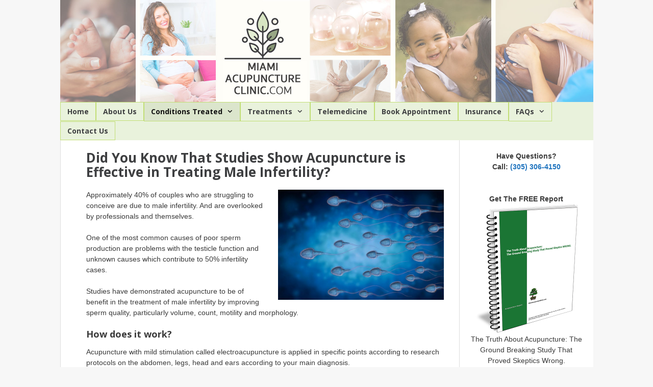

--- FILE ---
content_type: text/html; charset=UTF-8
request_url: https://www.miamiacupunctureclinic.com/conditions-and-disorders-we-treat/male-infertility/
body_size: 18397
content:
<!DOCTYPE html>
<html lang="en-US">
<head>
	<meta charset="UTF-8">
	<meta name='robots' content='index, follow, max-image-preview:large, max-snippet:-1, max-video-preview:-1' />
	<style>img:is([sizes="auto" i], [sizes^="auto," i]) { contain-intrinsic-size: 3000px 1500px }</style>
	<meta name="viewport" content="width=device-width, initial-scale=1">
	<!-- This site is optimized with the Yoast SEO plugin v24.8.1 - https://yoast.com/wordpress/plugins/seo/ -->
	<title>Acupuncture for Male Infertility Miami FL - MiamiAcupunctureClinic.com</title>
	<meta name="description" content="If you&#039;re coping with male infertility, acupuncture can help in more ways than you know. Call us in Miami today at (305) 306-4150." />
	<link rel="canonical" href="https://www.miamiacupunctureclinic.com/conditions-and-disorders-we-treat/male-infertility/" />
	<meta property="og:locale" content="en_US" />
	<meta property="og:type" content="article" />
	<meta property="og:title" content="Acupuncture for Male Infertility Miami FL - MiamiAcupunctureClinic.com" />
	<meta property="og:description" content="If you&#039;re coping with male infertility, acupuncture can help in more ways than you know. Call us in Miami today at (305) 306-4150." />
	<meta property="og:url" content="https://www.miamiacupunctureclinic.com/conditions-and-disorders-we-treat/male-infertility/" />
	<meta property="og:site_name" content="Acupuncture Miami - MiamiAcupunctureClinic.com" />
	<meta property="article:modified_time" content="2020-04-13T14:22:57+00:00" />
	<meta property="og:image" content="https://www.miamiacupunctureclinic.com/wp-content/uploads/2020/04/acupuncture-male-infertility-miami-fl.jpg" />
	<meta name="twitter:card" content="summary_large_image" />
	<meta name="twitter:label1" content="Est. reading time" />
	<meta name="twitter:data1" content="4 minutes" />
	<script type="application/ld+json" class="yoast-schema-graph">{"@context":"https://schema.org","@graph":[{"@type":"WebPage","@id":"https://www.miamiacupunctureclinic.com/conditions-and-disorders-we-treat/male-infertility/","url":"https://www.miamiacupunctureclinic.com/conditions-and-disorders-we-treat/male-infertility/","name":"Acupuncture for Male Infertility Miami FL - MiamiAcupunctureClinic.com","isPartOf":{"@id":"https://www.miamiacupunctureclinic.com/#website"},"primaryImageOfPage":{"@id":"https://www.miamiacupunctureclinic.com/conditions-and-disorders-we-treat/male-infertility/#primaryimage"},"image":{"@id":"https://www.miamiacupunctureclinic.com/conditions-and-disorders-we-treat/male-infertility/#primaryimage"},"thumbnailUrl":"https://www.miamiacupunctureclinic.com/wp-content/uploads/2020/04/acupuncture-male-infertility-miami-fl.jpg","datePublished":"2015-11-04T22:34:40+00:00","dateModified":"2020-04-13T14:22:57+00:00","description":"If you're coping with male infertility, acupuncture can help in more ways than you know. Call us in Miami today at (305) 306-4150.","breadcrumb":{"@id":"https://www.miamiacupunctureclinic.com/conditions-and-disorders-we-treat/male-infertility/#breadcrumb"},"inLanguage":"en-US","potentialAction":[{"@type":"ReadAction","target":["https://www.miamiacupunctureclinic.com/conditions-and-disorders-we-treat/male-infertility/"]}]},{"@type":"ImageObject","inLanguage":"en-US","@id":"https://www.miamiacupunctureclinic.com/conditions-and-disorders-we-treat/male-infertility/#primaryimage","url":"https://www.miamiacupunctureclinic.com/wp-content/uploads/2020/04/acupuncture-male-infertility-miami-fl.jpg","contentUrl":"https://www.miamiacupunctureclinic.com/wp-content/uploads/2020/04/acupuncture-male-infertility-miami-fl.jpg","width":840,"height":559,"caption":"Acupuncture Male Infertility in Miami - MiamiAcupunctureClinic.com"},{"@type":"BreadcrumbList","@id":"https://www.miamiacupunctureclinic.com/conditions-and-disorders-we-treat/male-infertility/#breadcrumb","itemListElement":[{"@type":"ListItem","position":1,"name":"Home","item":"https://www.miamiacupunctureclinic.com/"},{"@type":"ListItem","position":2,"name":"Conditions and Disorders We Treat","item":"https://www.miamiacupunctureclinic.com/conditions-and-disorders-we-treat/"},{"@type":"ListItem","position":3,"name":"Did You Know That Studies Show Acupuncture is Effective in Treating Male Infertility?"}]},{"@type":"WebSite","@id":"https://www.miamiacupunctureclinic.com/#website","url":"https://www.miamiacupunctureclinic.com/","name":"MiamiAcupunctureClinic.com","description":"An acupuncture clinic in Miami, FL treating infertility, anxiety, stress and other chronic conditions with Chinese medicine.","publisher":{"@id":"https://www.miamiacupunctureclinic.com/#organization"},"potentialAction":[{"@type":"SearchAction","target":{"@type":"EntryPoint","urlTemplate":"https://www.miamiacupunctureclinic.com/?s={search_term_string}"},"query-input":{"@type":"PropertyValueSpecification","valueRequired":true,"valueName":"search_term_string"}}],"inLanguage":"en-US"},{"@type":"Organization","@id":"https://www.miamiacupunctureclinic.com/#organization","name":"MiamiAcupunctureClinic.com","url":"https://www.miamiacupunctureclinic.com/","logo":{"@type":"ImageObject","inLanguage":"en-US","@id":"https://www.miamiacupunctureclinic.com/#/schema/logo/image/","url":"https://www.miamiacupunctureclinic.com/wp-content/uploads/2020/04/MiamiAcupunctureClinic_com-Logo-450x450-1.jpg","contentUrl":"https://www.miamiacupunctureclinic.com/wp-content/uploads/2020/04/MiamiAcupunctureClinic_com-Logo-450x450-1.jpg","width":450,"height":450,"caption":"MiamiAcupunctureClinic.com"},"image":{"@id":"https://www.miamiacupunctureclinic.com/#/schema/logo/image/"}}]}</script>
	<!-- / Yoast SEO plugin. -->


<link rel='dns-prefetch' href='//secure.gravatar.com' />
<link rel='dns-prefetch' href='//stats.wp.com' />
<link rel='dns-prefetch' href='//v0.wordpress.com' />
<link href='https://fonts.gstatic.com' crossorigin rel='preconnect' />
<link href='https://fonts.googleapis.com' crossorigin rel='preconnect' />
<link rel="alternate" type="application/rss+xml" title="Acupuncture Miami - MiamiAcupunctureClinic.com &raquo; Feed" href="https://www.miamiacupunctureclinic.com/feed/" />
<link rel="alternate" type="application/rss+xml" title="Acupuncture Miami - MiamiAcupunctureClinic.com &raquo; Comments Feed" href="https://www.miamiacupunctureclinic.com/comments/feed/" />
<script>
window._wpemojiSettings = {"baseUrl":"https:\/\/s.w.org\/images\/core\/emoji\/15.0.3\/72x72\/","ext":".png","svgUrl":"https:\/\/s.w.org\/images\/core\/emoji\/15.0.3\/svg\/","svgExt":".svg","source":{"concatemoji":"https:\/\/www.miamiacupunctureclinic.com\/wp-includes\/js\/wp-emoji-release.min.js?ver=6.7.4"}};
/*! This file is auto-generated */
!function(i,n){var o,s,e;function c(e){try{var t={supportTests:e,timestamp:(new Date).valueOf()};sessionStorage.setItem(o,JSON.stringify(t))}catch(e){}}function p(e,t,n){e.clearRect(0,0,e.canvas.width,e.canvas.height),e.fillText(t,0,0);var t=new Uint32Array(e.getImageData(0,0,e.canvas.width,e.canvas.height).data),r=(e.clearRect(0,0,e.canvas.width,e.canvas.height),e.fillText(n,0,0),new Uint32Array(e.getImageData(0,0,e.canvas.width,e.canvas.height).data));return t.every(function(e,t){return e===r[t]})}function u(e,t,n){switch(t){case"flag":return n(e,"\ud83c\udff3\ufe0f\u200d\u26a7\ufe0f","\ud83c\udff3\ufe0f\u200b\u26a7\ufe0f")?!1:!n(e,"\ud83c\uddfa\ud83c\uddf3","\ud83c\uddfa\u200b\ud83c\uddf3")&&!n(e,"\ud83c\udff4\udb40\udc67\udb40\udc62\udb40\udc65\udb40\udc6e\udb40\udc67\udb40\udc7f","\ud83c\udff4\u200b\udb40\udc67\u200b\udb40\udc62\u200b\udb40\udc65\u200b\udb40\udc6e\u200b\udb40\udc67\u200b\udb40\udc7f");case"emoji":return!n(e,"\ud83d\udc26\u200d\u2b1b","\ud83d\udc26\u200b\u2b1b")}return!1}function f(e,t,n){var r="undefined"!=typeof WorkerGlobalScope&&self instanceof WorkerGlobalScope?new OffscreenCanvas(300,150):i.createElement("canvas"),a=r.getContext("2d",{willReadFrequently:!0}),o=(a.textBaseline="top",a.font="600 32px Arial",{});return e.forEach(function(e){o[e]=t(a,e,n)}),o}function t(e){var t=i.createElement("script");t.src=e,t.defer=!0,i.head.appendChild(t)}"undefined"!=typeof Promise&&(o="wpEmojiSettingsSupports",s=["flag","emoji"],n.supports={everything:!0,everythingExceptFlag:!0},e=new Promise(function(e){i.addEventListener("DOMContentLoaded",e,{once:!0})}),new Promise(function(t){var n=function(){try{var e=JSON.parse(sessionStorage.getItem(o));if("object"==typeof e&&"number"==typeof e.timestamp&&(new Date).valueOf()<e.timestamp+604800&&"object"==typeof e.supportTests)return e.supportTests}catch(e){}return null}();if(!n){if("undefined"!=typeof Worker&&"undefined"!=typeof OffscreenCanvas&&"undefined"!=typeof URL&&URL.createObjectURL&&"undefined"!=typeof Blob)try{var e="postMessage("+f.toString()+"("+[JSON.stringify(s),u.toString(),p.toString()].join(",")+"));",r=new Blob([e],{type:"text/javascript"}),a=new Worker(URL.createObjectURL(r),{name:"wpTestEmojiSupports"});return void(a.onmessage=function(e){c(n=e.data),a.terminate(),t(n)})}catch(e){}c(n=f(s,u,p))}t(n)}).then(function(e){for(var t in e)n.supports[t]=e[t],n.supports.everything=n.supports.everything&&n.supports[t],"flag"!==t&&(n.supports.everythingExceptFlag=n.supports.everythingExceptFlag&&n.supports[t]);n.supports.everythingExceptFlag=n.supports.everythingExceptFlag&&!n.supports.flag,n.DOMReady=!1,n.readyCallback=function(){n.DOMReady=!0}}).then(function(){return e}).then(function(){var e;n.supports.everything||(n.readyCallback(),(e=n.source||{}).concatemoji?t(e.concatemoji):e.wpemoji&&e.twemoji&&(t(e.twemoji),t(e.wpemoji)))}))}((window,document),window._wpemojiSettings);
</script>
<link rel='stylesheet' id='generate-fonts-css' href='//fonts.googleapis.com/css?family=Open+Sans:300,300italic,regular,italic,600,600italic,700,700italic,800,800italic' media='all' />
<style id='wp-emoji-styles-inline-css'>

	img.wp-smiley, img.emoji {
		display: inline !important;
		border: none !important;
		box-shadow: none !important;
		height: 1em !important;
		width: 1em !important;
		margin: 0 0.07em !important;
		vertical-align: -0.1em !important;
		background: none !important;
		padding: 0 !important;
	}
</style>
<link rel="stylesheet" href="https://www.miamiacupunctureclinic.com/wp-content/cache/minify/2fb68.css" media="all" />



<style id='jetpack-sharing-buttons-style-inline-css'>
.jetpack-sharing-buttons__services-list{display:flex;flex-direction:row;flex-wrap:wrap;gap:0;list-style-type:none;margin:5px;padding:0}.jetpack-sharing-buttons__services-list.has-small-icon-size{font-size:12px}.jetpack-sharing-buttons__services-list.has-normal-icon-size{font-size:16px}.jetpack-sharing-buttons__services-list.has-large-icon-size{font-size:24px}.jetpack-sharing-buttons__services-list.has-huge-icon-size{font-size:36px}@media print{.jetpack-sharing-buttons__services-list{display:none!important}}.editor-styles-wrapper .wp-block-jetpack-sharing-buttons{gap:0;padding-inline-start:0}ul.jetpack-sharing-buttons__services-list.has-background{padding:1.25em 2.375em}
</style>
<style id='classic-theme-styles-inline-css'>
/*! This file is auto-generated */
.wp-block-button__link{color:#fff;background-color:#32373c;border-radius:9999px;box-shadow:none;text-decoration:none;padding:calc(.667em + 2px) calc(1.333em + 2px);font-size:1.125em}.wp-block-file__button{background:#32373c;color:#fff;text-decoration:none}
</style>
<style id='global-styles-inline-css'>
:root{--wp--preset--aspect-ratio--square: 1;--wp--preset--aspect-ratio--4-3: 4/3;--wp--preset--aspect-ratio--3-4: 3/4;--wp--preset--aspect-ratio--3-2: 3/2;--wp--preset--aspect-ratio--2-3: 2/3;--wp--preset--aspect-ratio--16-9: 16/9;--wp--preset--aspect-ratio--9-16: 9/16;--wp--preset--color--black: #000000;--wp--preset--color--cyan-bluish-gray: #abb8c3;--wp--preset--color--white: #ffffff;--wp--preset--color--pale-pink: #f78da7;--wp--preset--color--vivid-red: #cf2e2e;--wp--preset--color--luminous-vivid-orange: #ff6900;--wp--preset--color--luminous-vivid-amber: #fcb900;--wp--preset--color--light-green-cyan: #7bdcb5;--wp--preset--color--vivid-green-cyan: #00d084;--wp--preset--color--pale-cyan-blue: #8ed1fc;--wp--preset--color--vivid-cyan-blue: #0693e3;--wp--preset--color--vivid-purple: #9b51e0;--wp--preset--color--contrast: var(--contrast);--wp--preset--color--contrast-2: var(--contrast-2);--wp--preset--color--contrast-3: var(--contrast-3);--wp--preset--color--base: var(--base);--wp--preset--color--base-2: var(--base-2);--wp--preset--color--base-3: var(--base-3);--wp--preset--color--accent: var(--accent);--wp--preset--gradient--vivid-cyan-blue-to-vivid-purple: linear-gradient(135deg,rgba(6,147,227,1) 0%,rgb(155,81,224) 100%);--wp--preset--gradient--light-green-cyan-to-vivid-green-cyan: linear-gradient(135deg,rgb(122,220,180) 0%,rgb(0,208,130) 100%);--wp--preset--gradient--luminous-vivid-amber-to-luminous-vivid-orange: linear-gradient(135deg,rgba(252,185,0,1) 0%,rgba(255,105,0,1) 100%);--wp--preset--gradient--luminous-vivid-orange-to-vivid-red: linear-gradient(135deg,rgba(255,105,0,1) 0%,rgb(207,46,46) 100%);--wp--preset--gradient--very-light-gray-to-cyan-bluish-gray: linear-gradient(135deg,rgb(238,238,238) 0%,rgb(169,184,195) 100%);--wp--preset--gradient--cool-to-warm-spectrum: linear-gradient(135deg,rgb(74,234,220) 0%,rgb(151,120,209) 20%,rgb(207,42,186) 40%,rgb(238,44,130) 60%,rgb(251,105,98) 80%,rgb(254,248,76) 100%);--wp--preset--gradient--blush-light-purple: linear-gradient(135deg,rgb(255,206,236) 0%,rgb(152,150,240) 100%);--wp--preset--gradient--blush-bordeaux: linear-gradient(135deg,rgb(254,205,165) 0%,rgb(254,45,45) 50%,rgb(107,0,62) 100%);--wp--preset--gradient--luminous-dusk: linear-gradient(135deg,rgb(255,203,112) 0%,rgb(199,81,192) 50%,rgb(65,88,208) 100%);--wp--preset--gradient--pale-ocean: linear-gradient(135deg,rgb(255,245,203) 0%,rgb(182,227,212) 50%,rgb(51,167,181) 100%);--wp--preset--gradient--electric-grass: linear-gradient(135deg,rgb(202,248,128) 0%,rgb(113,206,126) 100%);--wp--preset--gradient--midnight: linear-gradient(135deg,rgb(2,3,129) 0%,rgb(40,116,252) 100%);--wp--preset--font-size--small: 13px;--wp--preset--font-size--medium: 20px;--wp--preset--font-size--large: 36px;--wp--preset--font-size--x-large: 42px;--wp--preset--spacing--20: 0.44rem;--wp--preset--spacing--30: 0.67rem;--wp--preset--spacing--40: 1rem;--wp--preset--spacing--50: 1.5rem;--wp--preset--spacing--60: 2.25rem;--wp--preset--spacing--70: 3.38rem;--wp--preset--spacing--80: 5.06rem;--wp--preset--shadow--natural: 6px 6px 9px rgba(0, 0, 0, 0.2);--wp--preset--shadow--deep: 12px 12px 50px rgba(0, 0, 0, 0.4);--wp--preset--shadow--sharp: 6px 6px 0px rgba(0, 0, 0, 0.2);--wp--preset--shadow--outlined: 6px 6px 0px -3px rgba(255, 255, 255, 1), 6px 6px rgba(0, 0, 0, 1);--wp--preset--shadow--crisp: 6px 6px 0px rgba(0, 0, 0, 1);}:where(.is-layout-flex){gap: 0.5em;}:where(.is-layout-grid){gap: 0.5em;}body .is-layout-flex{display: flex;}.is-layout-flex{flex-wrap: wrap;align-items: center;}.is-layout-flex > :is(*, div){margin: 0;}body .is-layout-grid{display: grid;}.is-layout-grid > :is(*, div){margin: 0;}:where(.wp-block-columns.is-layout-flex){gap: 2em;}:where(.wp-block-columns.is-layout-grid){gap: 2em;}:where(.wp-block-post-template.is-layout-flex){gap: 1.25em;}:where(.wp-block-post-template.is-layout-grid){gap: 1.25em;}.has-black-color{color: var(--wp--preset--color--black) !important;}.has-cyan-bluish-gray-color{color: var(--wp--preset--color--cyan-bluish-gray) !important;}.has-white-color{color: var(--wp--preset--color--white) !important;}.has-pale-pink-color{color: var(--wp--preset--color--pale-pink) !important;}.has-vivid-red-color{color: var(--wp--preset--color--vivid-red) !important;}.has-luminous-vivid-orange-color{color: var(--wp--preset--color--luminous-vivid-orange) !important;}.has-luminous-vivid-amber-color{color: var(--wp--preset--color--luminous-vivid-amber) !important;}.has-light-green-cyan-color{color: var(--wp--preset--color--light-green-cyan) !important;}.has-vivid-green-cyan-color{color: var(--wp--preset--color--vivid-green-cyan) !important;}.has-pale-cyan-blue-color{color: var(--wp--preset--color--pale-cyan-blue) !important;}.has-vivid-cyan-blue-color{color: var(--wp--preset--color--vivid-cyan-blue) !important;}.has-vivid-purple-color{color: var(--wp--preset--color--vivid-purple) !important;}.has-black-background-color{background-color: var(--wp--preset--color--black) !important;}.has-cyan-bluish-gray-background-color{background-color: var(--wp--preset--color--cyan-bluish-gray) !important;}.has-white-background-color{background-color: var(--wp--preset--color--white) !important;}.has-pale-pink-background-color{background-color: var(--wp--preset--color--pale-pink) !important;}.has-vivid-red-background-color{background-color: var(--wp--preset--color--vivid-red) !important;}.has-luminous-vivid-orange-background-color{background-color: var(--wp--preset--color--luminous-vivid-orange) !important;}.has-luminous-vivid-amber-background-color{background-color: var(--wp--preset--color--luminous-vivid-amber) !important;}.has-light-green-cyan-background-color{background-color: var(--wp--preset--color--light-green-cyan) !important;}.has-vivid-green-cyan-background-color{background-color: var(--wp--preset--color--vivid-green-cyan) !important;}.has-pale-cyan-blue-background-color{background-color: var(--wp--preset--color--pale-cyan-blue) !important;}.has-vivid-cyan-blue-background-color{background-color: var(--wp--preset--color--vivid-cyan-blue) !important;}.has-vivid-purple-background-color{background-color: var(--wp--preset--color--vivid-purple) !important;}.has-black-border-color{border-color: var(--wp--preset--color--black) !important;}.has-cyan-bluish-gray-border-color{border-color: var(--wp--preset--color--cyan-bluish-gray) !important;}.has-white-border-color{border-color: var(--wp--preset--color--white) !important;}.has-pale-pink-border-color{border-color: var(--wp--preset--color--pale-pink) !important;}.has-vivid-red-border-color{border-color: var(--wp--preset--color--vivid-red) !important;}.has-luminous-vivid-orange-border-color{border-color: var(--wp--preset--color--luminous-vivid-orange) !important;}.has-luminous-vivid-amber-border-color{border-color: var(--wp--preset--color--luminous-vivid-amber) !important;}.has-light-green-cyan-border-color{border-color: var(--wp--preset--color--light-green-cyan) !important;}.has-vivid-green-cyan-border-color{border-color: var(--wp--preset--color--vivid-green-cyan) !important;}.has-pale-cyan-blue-border-color{border-color: var(--wp--preset--color--pale-cyan-blue) !important;}.has-vivid-cyan-blue-border-color{border-color: var(--wp--preset--color--vivid-cyan-blue) !important;}.has-vivid-purple-border-color{border-color: var(--wp--preset--color--vivid-purple) !important;}.has-vivid-cyan-blue-to-vivid-purple-gradient-background{background: var(--wp--preset--gradient--vivid-cyan-blue-to-vivid-purple) !important;}.has-light-green-cyan-to-vivid-green-cyan-gradient-background{background: var(--wp--preset--gradient--light-green-cyan-to-vivid-green-cyan) !important;}.has-luminous-vivid-amber-to-luminous-vivid-orange-gradient-background{background: var(--wp--preset--gradient--luminous-vivid-amber-to-luminous-vivid-orange) !important;}.has-luminous-vivid-orange-to-vivid-red-gradient-background{background: var(--wp--preset--gradient--luminous-vivid-orange-to-vivid-red) !important;}.has-very-light-gray-to-cyan-bluish-gray-gradient-background{background: var(--wp--preset--gradient--very-light-gray-to-cyan-bluish-gray) !important;}.has-cool-to-warm-spectrum-gradient-background{background: var(--wp--preset--gradient--cool-to-warm-spectrum) !important;}.has-blush-light-purple-gradient-background{background: var(--wp--preset--gradient--blush-light-purple) !important;}.has-blush-bordeaux-gradient-background{background: var(--wp--preset--gradient--blush-bordeaux) !important;}.has-luminous-dusk-gradient-background{background: var(--wp--preset--gradient--luminous-dusk) !important;}.has-pale-ocean-gradient-background{background: var(--wp--preset--gradient--pale-ocean) !important;}.has-electric-grass-gradient-background{background: var(--wp--preset--gradient--electric-grass) !important;}.has-midnight-gradient-background{background: var(--wp--preset--gradient--midnight) !important;}.has-small-font-size{font-size: var(--wp--preset--font-size--small) !important;}.has-medium-font-size{font-size: var(--wp--preset--font-size--medium) !important;}.has-large-font-size{font-size: var(--wp--preset--font-size--large) !important;}.has-x-large-font-size{font-size: var(--wp--preset--font-size--x-large) !important;}
:where(.wp-block-post-template.is-layout-flex){gap: 1.25em;}:where(.wp-block-post-template.is-layout-grid){gap: 1.25em;}
:where(.wp-block-columns.is-layout-flex){gap: 2em;}:where(.wp-block-columns.is-layout-grid){gap: 2em;}
:root :where(.wp-block-pullquote){font-size: 1.5em;line-height: 1.6;}
</style>
<link rel="stylesheet" href="https://www.miamiacupunctureclinic.com/wp-content/cache/minify/45fea.css" media="all" />








<style id='generate-style-inline-css'>
body{background-color:#f7f7f7;color:#3a3a3a;}a{color:#1e73be;}a:visited{color:#1e72bd;}a:hover, a:focus, a:active{color:#000000;}body .grid-container{max-width:1045px;}.wp-block-group__inner-container{max-width:1045px;margin-left:auto;margin-right:auto;}.site-header .header-image{width:1045px;}.generate-back-to-top{font-size:20px;border-radius:3px;position:fixed;bottom:30px;right:30px;line-height:40px;width:40px;text-align:center;z-index:10;transition:opacity 300ms ease-in-out;opacity:0.1;transform:translateY(1000px);}.generate-back-to-top__show{opacity:1;transform:translateY(0);}:root{--contrast:#222222;--contrast-2:#575760;--contrast-3:#b2b2be;--base:#f0f0f0;--base-2:#f7f8f9;--base-3:#ffffff;--accent:#1e73be;}:root .has-contrast-color{color:var(--contrast);}:root .has-contrast-background-color{background-color:var(--contrast);}:root .has-contrast-2-color{color:var(--contrast-2);}:root .has-contrast-2-background-color{background-color:var(--contrast-2);}:root .has-contrast-3-color{color:var(--contrast-3);}:root .has-contrast-3-background-color{background-color:var(--contrast-3);}:root .has-base-color{color:var(--base);}:root .has-base-background-color{background-color:var(--base);}:root .has-base-2-color{color:var(--base-2);}:root .has-base-2-background-color{background-color:var(--base-2);}:root .has-base-3-color{color:var(--base-3);}:root .has-base-3-background-color{background-color:var(--base-3);}:root .has-accent-color{color:var(--accent);}:root .has-accent-background-color{background-color:var(--accent);}body, button, input, select, textarea{font-family:Verdana, Geneva, sans-serif;font-size:14px;}body{line-height:1.5;}.entry-content > [class*="wp-block-"]:not(:last-child):not(.wp-block-heading){margin-bottom:1.5em;}.main-title{font-family:"Open Sans", sans-serif;font-size:26px;}.main-navigation a, .menu-toggle{font-family:"Open Sans", sans-serif;font-weight:bold;font-size:14px;}.main-navigation .main-nav ul ul li a{font-size:13px;}.widget-title{font-family:Verdana, Geneva, sans-serif;font-size:16px;}.sidebar .widget, .footer-widgets .widget{font-size:14px;}h1{font-family:"Open Sans", sans-serif;font-weight:bold;font-size:26px;line-height:1.1em;}h2{font-family:"Open Sans", sans-serif;font-weight:bold;font-size:22px;line-height:1.3em;}h3{font-family:"Open Sans", sans-serif;font-weight:bold;font-size:18px;margin-bottom:14px;}h4{font-family:"Open Sans", sans-serif;font-size:inherit;}h5{font-family:"Open Sans", sans-serif;font-size:inherit;}h6{font-family:"Open Sans", sans-serif;}.site-info{font-size:12px;}@media (max-width:768px){.main-title{font-size:26px;}h1{font-size:26px;}h2{font-size:22px;}}.top-bar{background-color:#636363;color:#ffffff;}.top-bar a{color:#ffffff;}.top-bar a:hover{color:#303030;}.site-header{background-color:#ffffff;color:#3a3a3a;}.site-header a{color:#3a3a3a;}.main-title a,.main-title a:hover{color:#222222;}.site-description{color:#757575;}.main-navigation,.main-navigation ul ul{background-color:#e9f2dc;}.main-navigation .main-nav ul li a, .main-navigation .menu-toggle, .main-navigation .menu-bar-items{color:#3e3f41;}.main-navigation .main-nav ul li:not([class*="current-menu-"]):hover > a, .main-navigation .main-nav ul li:not([class*="current-menu-"]):focus > a, .main-navigation .main-nav ul li.sfHover:not([class*="current-menu-"]) > a, .main-navigation .menu-bar-item:hover > a, .main-navigation .menu-bar-item.sfHover > a{color:#111111;background-color:#f8f3e5;}button.menu-toggle:hover,button.menu-toggle:focus,.main-navigation .mobile-bar-items a,.main-navigation .mobile-bar-items a:hover,.main-navigation .mobile-bar-items a:focus{color:#3e3f41;}.main-navigation .main-nav ul li[class*="current-menu-"] > a{color:#111111;background-color:#dbe5cc;}.navigation-search input[type="search"],.navigation-search input[type="search"]:active, .navigation-search input[type="search"]:focus, .main-navigation .main-nav ul li.search-item.active > a, .main-navigation .menu-bar-items .search-item.active > a{color:#111111;background-color:#f8f3e5;}.main-navigation ul ul{background-color:#efefef;}.main-navigation .main-nav ul ul li a{color:#111111;}.main-navigation .main-nav ul ul li:not([class*="current-menu-"]):hover > a,.main-navigation .main-nav ul ul li:not([class*="current-menu-"]):focus > a, .main-navigation .main-nav ul ul li.sfHover:not([class*="current-menu-"]) > a{color:#111111;background-color:#cbcbcb;}.main-navigation .main-nav ul ul li[class*="current-menu-"] > a{color:#ffffff;background-color:#4f4f4f;}.separate-containers .inside-article, .separate-containers .comments-area, .separate-containers .page-header, .one-container .container, .separate-containers .paging-navigation, .inside-page-header{background-color:#ffffff;}.entry-meta{color:#595959;}.entry-meta a{color:#595959;}.entry-meta a:hover{color:#1e73be;}.sidebar .widget{background-color:#ffffff;}.sidebar .widget .widget-title{color:#000000;}.footer-widgets{color:#939393;background-color:#3e3f41;}.footer-widgets .widget-title{color:#000000;}.site-info{color:#7f7f7f;background-color:#3e3f41;}.site-info a{color:#1e73be;}.site-info a:hover{color:#606060;}.footer-bar .widget_nav_menu .current-menu-item a{color:#606060;}input[type="text"],input[type="email"],input[type="url"],input[type="password"],input[type="search"],input[type="tel"],input[type="number"],textarea,select{color:#666666;background-color:#fafafa;border-color:#cccccc;}input[type="text"]:focus,input[type="email"]:focus,input[type="url"]:focus,input[type="password"]:focus,input[type="search"]:focus,input[type="tel"]:focus,input[type="number"]:focus,textarea:focus,select:focus{color:#666666;background-color:#ffffff;border-color:#bfbfbf;}button,html input[type="button"],input[type="reset"],input[type="submit"],a.button,a.wp-block-button__link:not(.has-background){color:#ffffff;background-color:#008c00;}button:hover,html input[type="button"]:hover,input[type="reset"]:hover,input[type="submit"]:hover,a.button:hover,button:focus,html input[type="button"]:focus,input[type="reset"]:focus,input[type="submit"]:focus,a.button:focus,a.wp-block-button__link:not(.has-background):active,a.wp-block-button__link:not(.has-background):focus,a.wp-block-button__link:not(.has-background):hover{color:#ffffff;background-color:#38af28;}a.generate-back-to-top{background-color:rgba( 0,0,0,0.4 );color:#ffffff;}a.generate-back-to-top:hover,a.generate-back-to-top:focus{background-color:rgba( 0,0,0,0.6 );color:#ffffff;}:root{--gp-search-modal-bg-color:var(--base-3);--gp-search-modal-text-color:var(--contrast);--gp-search-modal-overlay-bg-color:rgba(0,0,0,0.2);}@media (max-width: 768px){.main-navigation .menu-bar-item:hover > a, .main-navigation .menu-bar-item.sfHover > a{background:none;color:#3e3f41;}}.inside-top-bar{padding:10px;}.inside-header{padding:0px 0px 5px 0px;}.separate-containers .inside-article, .separate-containers .comments-area, .separate-containers .page-header, .separate-containers .paging-navigation, .one-container .site-content, .inside-page-header{padding:20px 30px 30px 50px;}.site-main .wp-block-group__inner-container{padding:20px 30px 30px 50px;}.entry-content .alignwide, body:not(.no-sidebar) .entry-content .alignfull{margin-left:-50px;width:calc(100% + 80px);max-width:calc(100% + 80px);}.one-container.right-sidebar .site-main,.one-container.both-right .site-main{margin-right:30px;}.one-container.left-sidebar .site-main,.one-container.both-left .site-main{margin-left:50px;}.one-container.both-sidebars .site-main{margin:0px 30px 0px 50px;}.separate-containers .widget, .separate-containers .site-main > *, .separate-containers .page-header, .widget-area .main-navigation{margin-bottom:0px;}.separate-containers .site-main{margin:0px;}.both-right.separate-containers .inside-left-sidebar{margin-right:0px;}.both-right.separate-containers .inside-right-sidebar{margin-left:0px;}.both-left.separate-containers .inside-left-sidebar{margin-right:0px;}.both-left.separate-containers .inside-right-sidebar{margin-left:0px;}.separate-containers .page-header-image, .separate-containers .page-header-contained, .separate-containers .page-header-image-single, .separate-containers .page-header-content-single{margin-top:0px;}.separate-containers .inside-right-sidebar, .separate-containers .inside-left-sidebar{margin-top:0px;margin-bottom:0px;}.main-navigation .main-nav ul li a,.menu-toggle,.main-navigation .mobile-bar-items a{padding-left:13px;padding-right:13px;line-height:35px;}.main-navigation .main-nav ul ul li a{padding:10px 13px 10px 13px;}.navigation-search input[type="search"]{height:35px;}.rtl .menu-item-has-children .dropdown-menu-toggle{padding-left:13px;}.menu-item-has-children .dropdown-menu-toggle{padding-right:13px;}.rtl .main-navigation .main-nav ul li.menu-item-has-children > a{padding-right:13px;}.widget-area .widget{padding:0px 20px 0px 20px;}.footer-widgets{padding:20px 50px 20px 50px;}.site-info{padding:20px 50px 0px 50px;}@media (max-width:768px){.separate-containers .inside-article, .separate-containers .comments-area, .separate-containers .page-header, .separate-containers .paging-navigation, .one-container .site-content, .inside-page-header{padding:10px 20px 20px 20px;}.site-main .wp-block-group__inner-container{padding:10px 20px 20px 20px;}.site-info{padding-right:10px;padding-left:10px;}.entry-content .alignwide, body:not(.no-sidebar) .entry-content .alignfull{margin-left:-20px;width:calc(100% + 40px);max-width:calc(100% + 40px);}}/* End cached CSS */@media (max-width: 768px){.main-navigation .menu-toggle,.main-navigation .mobile-bar-items,.sidebar-nav-mobile:not(#sticky-placeholder){display:block;}.main-navigation ul,.gen-sidebar-nav{display:none;}[class*="nav-float-"] .site-header .inside-header > *{float:none;clear:both;}}
.dynamic-author-image-rounded{border-radius:100%;}.dynamic-featured-image, .dynamic-author-image{vertical-align:middle;}.one-container.blog .dynamic-content-template:not(:last-child), .one-container.archive .dynamic-content-template:not(:last-child){padding-bottom:0px;}.dynamic-entry-excerpt > p:last-child{margin-bottom:0px;}
.post-image:not(:first-child), .page-content:not(:first-child), .entry-content:not(:first-child), .entry-summary:not(:first-child), footer.entry-meta{margin-top:1.2em;}.post-image-above-header .inside-article div.featured-image, .post-image-above-header .inside-article div.post-image{margin-bottom:1.2em;}
</style>
<link rel="stylesheet" href="https://www.miamiacupunctureclinic.com/wp-content/cache/minify/9b117.css" media="all" />




<style id='akismet-widget-style-inline-css'>

			.a-stats {
				--akismet-color-mid-green: #357b49;
				--akismet-color-white: #fff;
				--akismet-color-light-grey: #f6f7f7;

				max-width: 350px;
				width: auto;
			}

			.a-stats * {
				all: unset;
				box-sizing: border-box;
			}

			.a-stats strong {
				font-weight: 600;
			}

			.a-stats a.a-stats__link,
			.a-stats a.a-stats__link:visited,
			.a-stats a.a-stats__link:active {
				background: var(--akismet-color-mid-green);
				border: none;
				box-shadow: none;
				border-radius: 8px;
				color: var(--akismet-color-white);
				cursor: pointer;
				display: block;
				font-family: -apple-system, BlinkMacSystemFont, 'Segoe UI', 'Roboto', 'Oxygen-Sans', 'Ubuntu', 'Cantarell', 'Helvetica Neue', sans-serif;
				font-weight: 500;
				padding: 12px;
				text-align: center;
				text-decoration: none;
				transition: all 0.2s ease;
			}

			/* Extra specificity to deal with TwentyTwentyOne focus style */
			.widget .a-stats a.a-stats__link:focus {
				background: var(--akismet-color-mid-green);
				color: var(--akismet-color-white);
				text-decoration: none;
			}

			.a-stats a.a-stats__link:hover {
				filter: brightness(110%);
				box-shadow: 0 4px 12px rgba(0, 0, 0, 0.06), 0 0 2px rgba(0, 0, 0, 0.16);
			}

			.a-stats .count {
				color: var(--akismet-color-white);
				display: block;
				font-size: 1.5em;
				line-height: 1.4;
				padding: 0 13px;
				white-space: nowrap;
			}
		
</style>
<script  src="https://www.miamiacupunctureclinic.com/wp-content/cache/minify/818c0.js"></script>


<link rel="https://api.w.org/" href="https://www.miamiacupunctureclinic.com/wp-json/" /><link rel="alternate" title="JSON" type="application/json" href="https://www.miamiacupunctureclinic.com/wp-json/wp/v2/pages/1785" /><link rel="EditURI" type="application/rsd+xml" title="RSD" href="https://www.miamiacupunctureclinic.com/xmlrpc.php?rsd" />
<meta name="generator" content="WordPress 6.7.4" />
<link rel='shortlink' href='https://wp.me/P64iyY-sN' />
<link rel="alternate" title="oEmbed (JSON)" type="application/json+oembed" href="https://www.miamiacupunctureclinic.com/wp-json/oembed/1.0/embed?url=https%3A%2F%2Fwww.miamiacupunctureclinic.com%2Fconditions-and-disorders-we-treat%2Fmale-infertility%2F" />
<link rel="alternate" title="oEmbed (XML)" type="text/xml+oembed" href="https://www.miamiacupunctureclinic.com/wp-json/oembed/1.0/embed?url=https%3A%2F%2Fwww.miamiacupunctureclinic.com%2Fconditions-and-disorders-we-treat%2Fmale-infertility%2F&#038;format=xml" />
<!-- Global site tag (gtag.js) - Google Analytics -->
<script async src="https://www.googletagmanager.com/gtag/js?id=UA-48710628-1"></script>
<script>
  window.dataLayer = window.dataLayer || [];
  function gtag(){dataLayer.push(arguments);}
  gtag('js', new Date());

  gtag('config', 'UA-48710628-1');
</script>

<link rel="shortcut icon" href="https://www.miamiacupunctureclinic.com/wp-content/uploads/2020/04/cropped-favicon9.png">	<style>img#wpstats{display:none}</style>
		<link rel="icon" href="https://www.miamiacupunctureclinic.com/wp-content/uploads/2020/04/cropped-favicon9-32x32.png" sizes="32x32" />
<link rel="icon" href="https://www.miamiacupunctureclinic.com/wp-content/uploads/2020/04/cropped-favicon9-192x192.png" sizes="192x192" />
<link rel="apple-touch-icon" href="https://www.miamiacupunctureclinic.com/wp-content/uploads/2020/04/cropped-favicon9-180x180.png" />
<meta name="msapplication-TileImage" content="https://www.miamiacupunctureclinic.com/wp-content/uploads/2020/04/cropped-favicon9-270x270.png" />
		<style id="wp-custom-css">
			

blockquote {
    font-size: 11pt;
    padding-left: 40px;
    border-left: 5px solid #dbe5cc;
}

body, p, span, div {
	font-family: Verdana, Geneva, sans-serif !important;
}

h1, h2 {
	letter-spacing: -1px!important;
}


.site-content {
    word-wrap: break-word;
    background-color: #fff;
}

div:not(.entry-content) .widget ul li {
    list-style-type: none;
    position: relative;
    padding-bottom: 25px;
}


.main-navigation a{
    border: 1px solid #c1de75;
}

.separate-containers .inside-article, .separate-containers .comments-area, .separate-containers .page-header, .separate-containers .paging-navigation, .one-container .site-content, .inside-page-header {
    border-left: 1px solid #dedede;
	    border-right: 1px solid #dedede;
}

.grecaptcha-badge {
opacity:0 !important;
}


/*Navigation CSS*/
@media (max-width: 868px) {
	.main-navigation .menu-toggle,
	.main-navigation .mobile-bar-items,
	.sidebar-nav-mobile:not(#sticky-placeholder) {
		display: block;
	}

	.main-navigation ul,
	.gen-sidebar-nav {
		display: none;
	}

	[class*="nav-float-"] .site-header .inside-header > * {
		float: none;
		clear: both;
	}
	
}

table, th, td {
    border: 0px solid #fff;
}

.wp-caption-text {
    font-weight: 400;
    text-align: center;
    padding: 5px;
}



#content-desktop {display: block;}

#content-mobile {display: none;}

@media screen and (max-width: 768px) {
 	#content-desktop {display: none;}
	#content-mobile {display: block;}

	}


h1 {
    letter-spacing: 0px!important;
}

.inside-header {
    padding-bottom: 0;
}

h1 {color:#3e3f41;}
h2 {color:#3e3f41;}		</style>
		</head>

<body data-rsssl=1 class="page-template-default page page-id-1785 page-child parent-pageid-116 wp-custom-logo wp-embed-responsive post-image-aligned-center sticky-menu-fade right-sidebar nav-below-header separate-containers contained-header active-footer-widgets-1 nav-aligned-left header-aligned-center dropdown-hover" itemtype="https://schema.org/WebPage" itemscope>
	<a class="screen-reader-text skip-link" href="#content" title="Skip to content">Skip to content</a>		<header class="site-header grid-container grid-parent" id="masthead" aria-label="Site"  itemtype="https://schema.org/WPHeader" itemscope>
			<div class="inside-header grid-container grid-parent">
				<div class="site-logo">
					<a href="https://www.miamiacupunctureclinic.com/" rel="home">
						<img  class="header-image is-logo-image" alt="Acupuncture Miami &#8211; MiamiAcupunctureClinic.com" src="https://www.miamiacupunctureclinic.com/wp-content/uploads/2021/01/new-header-R6.jpg" />
					</a>
				</div>			</div>
		</header>
				<nav class="main-navigation grid-container grid-parent sub-menu-right" id="site-navigation" aria-label="Primary"  itemtype="https://schema.org/SiteNavigationElement" itemscope>
			<div class="inside-navigation grid-container grid-parent">
								<button class="menu-toggle" aria-controls="primary-menu" aria-expanded="false">
					<span class="mobile-menu">Menu</span>				</button>
				<div id="primary-menu" class="main-nav"><ul id="menu-menu" class=" menu sf-menu"><li id="menu-item-2104" class="menu-item menu-item-type-post_type menu-item-object-page menu-item-home menu-item-2104"><a href="https://www.miamiacupunctureclinic.com/">Home</a></li>
<li id="menu-item-3823" class="menu-item menu-item-type-post_type menu-item-object-page menu-item-3823"><a href="https://www.miamiacupunctureclinic.com/about-us/">About Us</a></li>
<li id="menu-item-3671" class="menu-item menu-item-type-post_type menu-item-object-page current-page-ancestor current-menu-ancestor current-menu-parent current-page-parent current_page_parent current_page_ancestor menu-item-has-children menu-item-3671"><a href="https://www.miamiacupunctureclinic.com/conditions-and-disorders-we-treat/">Conditions Treated<span role="presentation" class="dropdown-menu-toggle"></span></a>
<ul class="sub-menu">
	<li id="menu-item-3672" class="menu-item menu-item-type-post_type menu-item-object-page current-page-ancestor current-page-parent menu-item-3672"><a href="https://www.miamiacupunctureclinic.com/conditions-and-disorders-we-treat/">Full List >></a></li>
	<li id="menu-item-2386" class="menu-item menu-item-type-post_type menu-item-object-page menu-item-2386"><a href="https://www.miamiacupunctureclinic.com/conditions-and-disorders-we-treat/acupuncture-for-fertility-miami/">Fertility</a></li>
	<li id="menu-item-3735" class="menu-item menu-item-type-post_type menu-item-object-page menu-item-3735"><a href="https://www.miamiacupunctureclinic.com/preventing-recurrent-miscarriage/">Recurrent Miscarriages</a></li>
	<li id="menu-item-3712" class="menu-item menu-item-type-post_type menu-item-object-page menu-item-3712"><a href="https://www.miamiacupunctureclinic.com/conditions-and-disorders-we-treat/acupuncture-and-chinese-medicine-effectively-treat-infertility/">Gynecological Disorders</a></li>
	<li id="menu-item-2385" class="menu-item menu-item-type-post_type menu-item-object-page menu-item-2385"><a href="https://www.miamiacupunctureclinic.com/conditions-and-disorders-we-treat/acupuncture-pregnancy-labor/">Pregnancy Support</a></li>
	<li id="menu-item-3715" class="menu-item menu-item-type-post_type menu-item-object-page menu-item-3715"><a href="https://www.miamiacupunctureclinic.com/conditions-and-disorders-we-treat/acupuncture-for-chronic-pain-miami/">Chronic Pain</a></li>
	<li id="menu-item-3713" class="menu-item menu-item-type-post_type menu-item-object-page menu-item-3713"><a href="https://www.miamiacupunctureclinic.com/conditions-and-disorders-we-treat/acupuncture-insomnia-miami/">Insomnia</a></li>
	<li id="menu-item-3714" class="menu-item menu-item-type-post_type menu-item-object-page menu-item-3714"><a href="https://www.miamiacupunctureclinic.com/conditions-and-disorders-we-treat/acupuncture-therapy-severe-stress-miami/">Severe Stress</a></li>
	<li id="menu-item-3987" class="menu-item menu-item-type-post_type menu-item-object-page menu-item-3987"><a href="https://www.miamiacupunctureclinic.com/acupuncture-immune-support/">Immune Support</a></li>
	<li id="menu-item-3917" class="menu-item menu-item-type-post_type menu-item-object-page menu-item-3917"><a href="https://www.miamiacupunctureclinic.com/acupuncture-for-anxiety/">Anxiety &#038; Panic Attacks</a></li>
	<li id="menu-item-3716" class="menu-item menu-item-type-post_type menu-item-object-page menu-item-3716"><a href="https://www.miamiacupunctureclinic.com/conditions-and-disorders-we-treat/acupuncture-for-depression-miami/">Depression</a></li>
	<li id="menu-item-3728" class="menu-item menu-item-type-post_type menu-item-object-page menu-item-3728"><a href="https://www.miamiacupunctureclinic.com/conditions-and-disorders-we-treat/miami-acupuncture-for-weight-loss/">Weight Loss</a></li>
	<li id="menu-item-2387" class="menu-item menu-item-type-post_type menu-item-object-page current-menu-item page_item page-item-1785 current_page_item menu-item-2387"><a href="https://www.miamiacupunctureclinic.com/conditions-and-disorders-we-treat/male-infertility/" aria-current="page">Male Fertility</a></li>
</ul>
</li>
<li id="menu-item-3673" class="menu-item menu-item-type-custom menu-item-object-custom menu-item-has-children menu-item-3673"><a href="#">Treatments<span role="presentation" class="dropdown-menu-toggle"></span></a>
<ul class="sub-menu">
	<li id="menu-item-3674" class="menu-item menu-item-type-post_type menu-item-object-page menu-item-3674"><a href="https://www.miamiacupunctureclinic.com/miami-acupuncture-faqs/">Acupuncture</a></li>
	<li id="menu-item-3675" class="menu-item menu-item-type-post_type menu-item-object-page menu-item-3675"><a href="https://www.miamiacupunctureclinic.com/chinese-herbs-miami/">Chinese Herbs</a></li>
	<li id="menu-item-3676" class="menu-item menu-item-type-post_type menu-item-object-page menu-item-3676"><a href="https://www.miamiacupunctureclinic.com/acupuncture-treatments-miami/">Non-Needle Treatments</a></li>
	<li id="menu-item-2119" class="menu-item menu-item-type-post_type menu-item-object-page menu-item-2119"><a href="https://www.miamiacupunctureclinic.com/acupoint-injection-therapy/">Injection Therapy</a></li>
	<li id="menu-item-3682" class="menu-item menu-item-type-post_type menu-item-object-page menu-item-3682"><a href="https://www.miamiacupunctureclinic.com/telemedicine/">Telemedicine</a></li>
</ul>
</li>
<li id="menu-item-3710" class="menu-item menu-item-type-post_type menu-item-object-page menu-item-3710"><a href="https://www.miamiacupunctureclinic.com/telemedicine/">Telemedicine</a></li>
<li id="menu-item-3691" class="menu-item menu-item-type-post_type menu-item-object-page menu-item-3691"><a href="https://www.miamiacupunctureclinic.com/request-appointment/">Book Appointment</a></li>
<li id="menu-item-2116" class="menu-item menu-item-type-post_type menu-item-object-page menu-item-2116"><a href="https://www.miamiacupunctureclinic.com/acupuncture-insurance/">Insurance</a></li>
<li id="menu-item-3698" class="menu-item menu-item-type-custom menu-item-object-custom menu-item-has-children menu-item-3698"><a href="#">FAQs<span role="presentation" class="dropdown-menu-toggle"></span></a>
<ul class="sub-menu">
	<li id="menu-item-3697" class="menu-item menu-item-type-post_type menu-item-object-page menu-item-3697"><a href="https://www.miamiacupunctureclinic.com/miami-acupuncture-faqs/">Acupuncture FAQs</a></li>
	<li id="menu-item-3699" class="menu-item menu-item-type-post_type menu-item-object-page menu-item-3699"><a href="https://www.miamiacupunctureclinic.com/how-to-choose-the-right-miami-acupuncturist/">Choosing an Acupuncturist</a></li>
	<li id="menu-item-3700" class="menu-item menu-item-type-post_type menu-item-object-page menu-item-3700"><a href="https://www.miamiacupunctureclinic.com/7-fast-ways-to-stop-headache/">Natural Headache Remedies</a></li>
	<li id="menu-item-3701" class="menu-item menu-item-type-post_type menu-item-object-page menu-item-3701"><a href="https://www.miamiacupunctureclinic.com/acupuncture-new-study/">Groundbreaking Study</a></li>
	<li id="menu-item-3702" class="menu-item menu-item-type-post_type menu-item-object-page menu-item-3702"><a href="https://www.miamiacupunctureclinic.com/yoga-health-tips-benefits/">Yoga Health Tips</a></li>
</ul>
</li>
<li id="menu-item-2106" class="menu-item menu-item-type-post_type menu-item-object-page menu-item-2106"><a href="https://www.miamiacupunctureclinic.com/miami-acupuncture-contact/">Contact Us</a></li>
</ul></div>			</div>
		</nav>
		
	<div class="site grid-container container hfeed grid-parent" id="page">
				<div class="site-content" id="content">
			
	<div class="content-area grid-parent mobile-grid-100 grid-75 tablet-grid-75" id="primary">
		<main class="site-main" id="main">
			
<article id="post-1785" class="post-1785 page type-page status-publish" itemtype="https://schema.org/CreativeWork" itemscope>
	<div class="inside-article">
		
			<header class="entry-header">
				<h1 class="entry-title" itemprop="headline">Did You Know That Studies Show Acupuncture is Effective in Treating Male Infertility?</h1>			</header>

			
		<div class="entry-content" itemprop="text">
			<p><img fetchpriority="high" decoding="async" data-attachment-id="3844" data-permalink="https://www.miamiacupunctureclinic.com/conditions-and-disorders-we-treat/male-infertility/acupuncture-male-infertility-miami-fl/#main" data-orig-file="https://www.miamiacupunctureclinic.com/wp-content/uploads/2020/04/acupuncture-male-infertility-miami-fl.jpg" data-orig-size="840,559" data-comments-opened="1" data-image-meta="{&quot;aperture&quot;:&quot;0&quot;,&quot;credit&quot;:&quot;&quot;,&quot;camera&quot;:&quot;&quot;,&quot;caption&quot;:&quot;&quot;,&quot;created_timestamp&quot;:&quot;0&quot;,&quot;copyright&quot;:&quot;&quot;,&quot;focal_length&quot;:&quot;0&quot;,&quot;iso&quot;:&quot;0&quot;,&quot;shutter_speed&quot;:&quot;0&quot;,&quot;title&quot;:&quot;&quot;,&quot;orientation&quot;:&quot;0&quot;}" data-image-title="Acupuncture Male Infertility in Miami &#8211; MiamiAcupunctureClinic.com" data-image-description="" data-image-caption="" data-medium-file="https://www.miamiacupunctureclinic.com/wp-content/uploads/2020/04/acupuncture-male-infertility-miami-fl-300x200.jpg" data-large-file="https://www.miamiacupunctureclinic.com/wp-content/uploads/2020/04/acupuncture-male-infertility-miami-fl.jpg" class="alignright wp-image-3844" src="https://www.miamiacupunctureclinic.com/wp-content/uploads/2020/04/acupuncture-male-infertility-miami-fl.jpg" alt="Acupuncture Male Infertility in Miami - MiamiAcupunctureClinic.com" width="325" height="216" srcset="https://www.miamiacupunctureclinic.com/wp-content/uploads/2020/04/acupuncture-male-infertility-miami-fl.jpg 840w, https://www.miamiacupunctureclinic.com/wp-content/uploads/2020/04/acupuncture-male-infertility-miami-fl-300x200.jpg 300w, https://www.miamiacupunctureclinic.com/wp-content/uploads/2020/04/acupuncture-male-infertility-miami-fl-768x511.jpg 768w" sizes="(max-width: 325px) 100vw, 325px" /></p>
<p>Approximately 40% of couples who are struggling to conceive are due to male infertility. And are overlooked by professionals and themselves.</p>
<p>One of the most common causes of poor sperm production are problems with the testicle function and unknown causes which contribute to 50% infertility cases.</p>
<p>Studies have demonstrated acupuncture to be of benefit in the treatment of male infertility by improving sperm quality, particularly volume, count, motility and morphology.</p>
<h3>How does it work?</h3>
<p>Acupuncture with mild stimulation called electroacupuncture is applied in specific points according to research protocols on the abdomen, legs, head and ears according to your main diagnosis.</p>
<p>Electroacupuncture increases blood flow through the small blood vessels in the testes, improving delivery of nutrients to develop sperm and promote optimal sperm vitality.<br />
Acupuncture can be used: during the time your partner is ovulating to boost sperm production, one month before assisted reproductive techniques, and as part of a pre-conception program even where there is a normal semen analysis.</p>
<p>It has been proven that acupuncture increases the metenkephalin (the substance in the sperm) which promotes the motility of the sperm which is abnormally low in the semen of men with poor mobility.</p>
<p>Thus, where motility is an issue, acupuncture even in a short term: e.g. applied at the time of the <a href="https://www.miamiacupunctureclinic.com/conditions-and-disorders-we-treat/acupuncture-for-fertility-miami/">female partners ovulation</a> may be of great benefit!</p>
<h3>The 10 Causes of Sperm Defects</h3>
<p>1. Testicular Disease<br />
2. Obstructions<br />
3. Varicocele<br />
4. Medication<br />
5. DNA Fragmentation<br />
6. Chemicals<br />
7. Sperm Defects<br />
8. Mobile Phones<br />
9. Tight Jeans<br />
10. Antisperm Antibody</p>
<p><strong>Their are other lifestyle factors that affect sperm health and most of it is under your control&#8230;</strong></p>
<p><strong>Stress</strong>: Has been shown to reduce sperm quality. 3 effective ways to <a href="https://www.miamiacupunctureclinic.com/conditions-and-disorders-we-treat/acupuncture-therapy-severe-stress-miami/">manage your daily stress</a> are exercising, 7-8 hours of sleep, and well balanced meals. Regular acupuncture treatments are effective and long lasting.</p>
<p><strong>Alcohol</strong>: Heavy alcohol consumption has a damaging effect on sperm count and function.</p>
<p><strong>Smoking</strong>: All studies have shown the harmful effects of tobacco or marijuana on sperm.</p>
<p><strong>Coffee</strong>: 3 cups a day or more has been shown to damage sperm DNA. Limit to 1 cup a day.</p>
<p><strong>Weight loss</strong>: Decreased testosterone and increased estrogen is likely in a high BMI (<a href="https://www.miamiacupunctureclinic.com/conditions-and-disorders-we-treat/miami-acupuncture-for-weight-loss/">being overweight</a>), neither of which are good for your sperm count or quality.</p>
<p><strong>Sex</strong>: Low libido or performance is a major issue for couples trying to conceive. When not having frequent sex becomes the norm, very often the window when their partner is ovulating is missed. Did you know that having frequent sex improves the quality of sperm in an ejaculate, while a few days of abstinence increases the quantity of sperm? Knowing when your partner ovulates gives you time to have sex daily around this time. If you don&#8217;t know when she ovulates, then try to have sex every other 9 days after her period is finished and continue for 7 days (or 10 days if she has a long cycle).</p>
<p><strong>Fumes</strong>: Exposer to chemicals or fumes at work causes lower sperm counts and poor morphology. Try and limit exposure at work and at home.</p>
<p><strong>Varicocele and anti-sperm antibodies</strong>: Are found in 15% of infertile men. Varicocele is very common in men and seen as normal since they don&#8217;t feel any discomfort, but a number of clinical studies have shown that 20-30% of infertility shares a relationship to this condition, as it interferes with sperm production. <a href="https://www.miamiacupunctureclinic.com/miami-acupuncture-faqs/">Acupuncture</a> and <a href="https://www.miamiacupunctureclinic.com/chinese-herbs-miami/">Chinese herbs</a> have a beneficial effect in improving sperm quality and fertility in both these conditions.</p>
<p><strong>Supplements</strong>: During the 90 days of sperm development, the seminal fluid needs high levels of antioxidants to protect the sperm from oxidative damage to the membrane and DNA. CoQ10, vitamins E and C, Zinc, selenium and carnitine have all been shown to improve sperm quality, as a number of Chinese herbs.</p>
<p><strong>Diet</strong>: Eat organic foods when possible and consume plenty of fresh fruits and vegetables and adequate protein.</p>
<p><strong>Clothing</strong>: The testicles are carried outside the body which is where the sperm is manufactured and it works better at cooler temperatures. Men should avoid wearing tight jeans, tight under pants, and not taking hot showers or baths.</p>
<p><strong>Exercise</strong>: Keep a regular exercise routine and avoid excessive cycling or prolonged overheating.</p>
<p><strong>Mobile phones and laptops</strong>: Electromagnetic radiation from mobile phones is associated with hormone changes, and long hours of use is associated with reduced fertility. Do not keep your mobile phone in the front pocket, do not place your laptop over your groin with a pillow and try to limit its use.</p>
<p><strong>Acupuncture</strong>: Their are more than ten separate trials in different countries showing a significant improvement in sperm morphology and motility after a course of acupuncture treatments, which 10 to 15 treatments are given over a period of 5 to 10 weeks.</p>
<p>Whether you are trying to conceive naturally or using assisted reproductive techniques, we can connect you with licensed acupuncturist in Miami with a custom program that is natural, safe and effective to ensure a successful outcome.</p>
<p>If you have any questions, please send us an <a href="https://www.miamiacupunctureclinic.com/miami-acupuncture-contact"><u>email</u></a> or call us at <strong>(305) 306-4150. </strong>We will refer you to a licensed acupuncturists who will answer your questions and discuss your concerns.<br />
&nbsp;</p>
		</div>

			</div>
</article>
		</main>
	</div>

	<div class="widget-area sidebar is-right-sidebar grid-25 tablet-grid-25 grid-parent" id="right-sidebar">
	<div class="inside-right-sidebar">
		<aside id="custom_html-6" class="widget_text widget inner-padding widget_custom_html"><div class="textwidget custom-html-widget"><br></div></aside><aside id="custom_html-2" class="widget_text widget inner-padding widget_custom_html"><div class="textwidget custom-html-widget"><center><strong>Have Questions?</strong><br>
<strong>Call: <a href="tel:(305) 306-4150">(305) 306-4150</a></strong></center><br></div></aside><aside id="custom_html-8" class="widget_text widget inner-padding widget_custom_html"><div class="textwidget custom-html-widget"><br></div></aside><aside id="custom_html-7" class="widget_text widget inner-padding widget_custom_html"><div class="textwidget custom-html-widget"><center><strong>Get The FREE Report</strong></center>
<img class="wp-image-3646 aligncenter" title="" alt="The Miami Acupuncture Free Report." src="https://www.miamiacupunctureclinic.com/wp-content/uploads/2020/04/Free_Report_Sm2-1.png" width="200" height="254" />
<center>The Truth About Acupuncture: The Ground Breaking Study That Proved Skeptics Wrong.</center><br>

<div class="AW-Form-75841570"></div>
<script type="text/javascript">(function(d, s, id) {
    var js, fjs = d.getElementsByTagName(s)[0];
    if (d.getElementById(id)) return;
    js = d.createElement(s); js.id = id;
    js.src = "//forms.aweber.com/form/70/75841570.js";
    fjs.parentNode.insertBefore(js, fjs);
    }(document, "script", "aweber-wjs-szzg1lsjv"));
</script><br></div></aside><aside id="custom_html-10" class="widget_text widget inner-padding widget_custom_html"><div class="textwidget custom-html-widget"><br></div></aside><aside id="custom_html-9" class="widget_text widget inner-padding widget_custom_html"><div class="textwidget custom-html-widget"><center><strong>Tell a Friend</strong></center><center><a href="https://www.miamiacupunctureclinic.com/share-with-a-friend/"><img src="https://www.miamiacupunctureclinic.com/wp-content/uploads/2020/04/share-miami-acupuncture.jpg" width="300" /></a></center><br></div></aside>	</div>
</div>

	</div>
</div>


<div class="site-footer grid-container grid-parent">
				<div id="footer-widgets" class="site footer-widgets">
				<div class="footer-widgets-container grid-container grid-parent">
					<div class="inside-footer-widgets">
							<div class="footer-widget-1 grid-parent grid-100 tablet-grid-50 mobile-grid-100">
		<aside id="custom_html-16" class="widget_text widget inner-padding widget_custom_html"><div class="textwidget custom-html-widget"><p style="text-align: center;"><strong><span style="color: #939393;"><a style="color: #939393;" href="https://www.miamiacupunctureclinic.com/about-us/">About Us&nbsp;</a>&nbsp;&nbsp;&nbsp;&nbsp; <a style="color: #939393;" href="https://www.miamiacupunctureclinic.com/privacy-policy/">Privacy Policy</a>&nbsp;&nbsp;&nbsp;&nbsp;&nbsp; <a style="color: #939393;" href="https://www.miamiacupunctureclinic.com/terms-of-service/">Terms of Service</a>&nbsp;&nbsp;&nbsp;&nbsp;&nbsp; <a style="color: #939393;" href="https://www.miamiacupunctureclinic.com/miami-acupuncture-contact/">Contact Us</a>&nbsp;&nbsp;&nbsp;&nbsp;&nbsp; <a style="color: #939393;" href="https://www.miamiacupunctureclinic.com/sitemap/">Sitemap</a>&nbsp;&nbsp;&nbsp;&nbsp;&nbsp; <a style="color: #939393;" href="https://miamiacupunctureclinic.com/accessibility/">Accessibility Statement</a><br /><br /></span></strong></p></div></aside><aside id="custom_html-18" class="widget_text widget inner-padding widget_custom_html"><div class="textwidget custom-html-widget"><p style="text-align: center;"><a title="MiamiAcupunctureClinic.com" href="https://miamiacupunctureclinic.com/"><span style="color: #939393;"><strong>MiamiAcupunctureClinic.com</strong></span></a><br /><span style="color: #939393;"><strong>Phone:</strong> <a href="tel:(305) 306-4150">(305) 306-4150</a></span></p>
<p style="text-align: center;"><span style="color: #939393;"><strong>Serving</strong>: Miami-Dade County</span></p></div></aside><aside id="custom_html-19" class="widget_text widget inner-padding widget_custom_html"><div class="textwidget custom-html-widget"><p style="text-align: center;"><span style="color: #939393;"><br />*Disclaimer: In accordance with the FTC guidelines concerning the use of endorsements and testimonials in advertising, please be aware that the testimonials appearing on this site reflect real life experiences of those who have used our services. However, they are individual results and results do vary from person to person and cannot be guaranteed.<br /><br /></span></p></div></aside>	</div>
						</div>
				</div>
			</div>
					<footer class="site-info" aria-label="Site"  itemtype="https://schema.org/WPFooter" itemscope>
			<div class="inside-site-info grid-container grid-parent">
								<div class="copyright-bar">
					Copyright &copy; 2006 - 2026 Frank Prieto Strategic Marketing, Inc. - All rights reserved. No content on this site may be reused in any fashion without prior written permission.</a><br><br>
<img src="https://www.acumarketing.com/wp-content/uploads/2019/02/copyscape-88x31-1.gif" alt=""><P align="center"><FONT color="#696969"><SPAN></SPAN></FONT>				</div>
			</div>
		</footer>
		</div>

<a title="Scroll back to top" aria-label="Scroll back to top" rel="nofollow" href="#" class="generate-back-to-top" data-scroll-speed="400" data-start-scroll="300" role="button">
					
				</a><!-- Default Statcounter code for Fertility & Prenatal Acupuncture Center
https://www.miamiacupunctureclinic.com -->
<script type="text/javascript">
var sc_project=5449438; 
var sc_invisible=1; 
var sc_security="a0a292f0"; 
var sc_https=1; 
</script>
<script type="text/javascript"
src="https://www.statcounter.com/counter/counter.js"
async></script>
<noscript><div class="statcounter"><a title="Web Analytics
Made Easy - StatCounter" href="https://statcounter.com/"
target="_blank"><img class="statcounter"
src="https://c.statcounter.com/5449438/0/a0a292f0/1/"
alt="Web Analytics Made Easy -
StatCounter"></a></div></noscript>
<!-- End of Statcounter Code -->

<script>(function(d){var s = d.createElement("script");s.setAttribute("data-account", "W2IzK7DH8Z");s.setAttribute("src", "https://cdn.userway.org/widget.js");(d.body || d.head).appendChild(s);})(document)</script><noscript>Please ensure Javascript is enabled for purposes of <a href="https://userway.org">website accessibility</a></noscript><script id="generate-a11y">!function(){"use strict";if("querySelector"in document&&"addEventListener"in window){var e=document.body;e.addEventListener("mousedown",function(){e.classList.add("using-mouse")}),e.addEventListener("keydown",function(){e.classList.remove("using-mouse")})}}();</script>		<div id="jp-carousel-loading-overlay">
			<div id="jp-carousel-loading-wrapper">
				<span id="jp-carousel-library-loading">&nbsp;</span>
			</div>
		</div>
		<div class="jp-carousel-overlay" style="display: none;">

		<div class="jp-carousel-container">
			<!-- The Carousel Swiper -->
			<div
				class="jp-carousel-wrap swiper-container jp-carousel-swiper-container jp-carousel-transitions"
				itemscope
				itemtype="https://schema.org/ImageGallery">
				<div class="jp-carousel swiper-wrapper"></div>
				<div class="jp-swiper-button-prev swiper-button-prev">
					<svg width="25" height="24" viewBox="0 0 25 24" fill="none" xmlns="http://www.w3.org/2000/svg">
						<mask id="maskPrev" mask-type="alpha" maskUnits="userSpaceOnUse" x="8" y="6" width="9" height="12">
							<path d="M16.2072 16.59L11.6496 12L16.2072 7.41L14.8041 6L8.8335 12L14.8041 18L16.2072 16.59Z" fill="white"/>
						</mask>
						<g mask="url(#maskPrev)">
							<rect x="0.579102" width="23.8823" height="24" fill="#FFFFFF"/>
						</g>
					</svg>
				</div>
				<div class="jp-swiper-button-next swiper-button-next">
					<svg width="25" height="24" viewBox="0 0 25 24" fill="none" xmlns="http://www.w3.org/2000/svg">
						<mask id="maskNext" mask-type="alpha" maskUnits="userSpaceOnUse" x="8" y="6" width="8" height="12">
							<path d="M8.59814 16.59L13.1557 12L8.59814 7.41L10.0012 6L15.9718 12L10.0012 18L8.59814 16.59Z" fill="white"/>
						</mask>
						<g mask="url(#maskNext)">
							<rect x="0.34375" width="23.8822" height="24" fill="#FFFFFF"/>
						</g>
					</svg>
				</div>
			</div>
			<!-- The main close buton -->
			<div class="jp-carousel-close-hint">
				<svg width="25" height="24" viewBox="0 0 25 24" fill="none" xmlns="http://www.w3.org/2000/svg">
					<mask id="maskClose" mask-type="alpha" maskUnits="userSpaceOnUse" x="5" y="5" width="15" height="14">
						<path d="M19.3166 6.41L17.9135 5L12.3509 10.59L6.78834 5L5.38525 6.41L10.9478 12L5.38525 17.59L6.78834 19L12.3509 13.41L17.9135 19L19.3166 17.59L13.754 12L19.3166 6.41Z" fill="white"/>
					</mask>
					<g mask="url(#maskClose)">
						<rect x="0.409668" width="23.8823" height="24" fill="#FFFFFF"/>
					</g>
				</svg>
			</div>
			<!-- Image info, comments and meta -->
			<div class="jp-carousel-info">
				<div class="jp-carousel-info-footer">
					<div class="jp-carousel-pagination-container">
						<div class="jp-swiper-pagination swiper-pagination"></div>
						<div class="jp-carousel-pagination"></div>
					</div>
					<div class="jp-carousel-photo-title-container">
						<h2 class="jp-carousel-photo-caption"></h2>
					</div>
					<div class="jp-carousel-photo-icons-container">
						<a href="#" class="jp-carousel-icon-btn jp-carousel-icon-info" aria-label="Toggle photo metadata visibility">
							<span class="jp-carousel-icon">
								<svg width="25" height="24" viewBox="0 0 25 24" fill="none" xmlns="http://www.w3.org/2000/svg">
									<mask id="maskInfo" mask-type="alpha" maskUnits="userSpaceOnUse" x="2" y="2" width="21" height="20">
										<path fill-rule="evenodd" clip-rule="evenodd" d="M12.7537 2C7.26076 2 2.80273 6.48 2.80273 12C2.80273 17.52 7.26076 22 12.7537 22C18.2466 22 22.7046 17.52 22.7046 12C22.7046 6.48 18.2466 2 12.7537 2ZM11.7586 7V9H13.7488V7H11.7586ZM11.7586 11V17H13.7488V11H11.7586ZM4.79292 12C4.79292 16.41 8.36531 20 12.7537 20C17.142 20 20.7144 16.41 20.7144 12C20.7144 7.59 17.142 4 12.7537 4C8.36531 4 4.79292 7.59 4.79292 12Z" fill="white"/>
									</mask>
									<g mask="url(#maskInfo)">
										<rect x="0.8125" width="23.8823" height="24" fill="#FFFFFF"/>
									</g>
								</svg>
							</span>
						</a>
												<a href="#" class="jp-carousel-icon-btn jp-carousel-icon-comments" aria-label="Toggle photo comments visibility">
							<span class="jp-carousel-icon">
								<svg width="25" height="24" viewBox="0 0 25 24" fill="none" xmlns="http://www.w3.org/2000/svg">
									<mask id="maskComments" mask-type="alpha" maskUnits="userSpaceOnUse" x="2" y="2" width="21" height="20">
										<path fill-rule="evenodd" clip-rule="evenodd" d="M4.3271 2H20.2486C21.3432 2 22.2388 2.9 22.2388 4V16C22.2388 17.1 21.3432 18 20.2486 18H6.31729L2.33691 22V4C2.33691 2.9 3.2325 2 4.3271 2ZM6.31729 16H20.2486V4H4.3271V18L6.31729 16Z" fill="white"/>
									</mask>
									<g mask="url(#maskComments)">
										<rect x="0.34668" width="23.8823" height="24" fill="#FFFFFF"/>
									</g>
								</svg>

								<span class="jp-carousel-has-comments-indicator" aria-label="This image has comments."></span>
							</span>
						</a>
											</div>
				</div>
				<div class="jp-carousel-info-extra">
					<div class="jp-carousel-info-content-wrapper">
						<div class="jp-carousel-photo-title-container">
							<h2 class="jp-carousel-photo-title"></h2>
						</div>
						<div class="jp-carousel-comments-wrapper">
															<div id="jp-carousel-comments-loading">
									<span>Loading Comments...</span>
								</div>
								<div class="jp-carousel-comments"></div>
								<div id="jp-carousel-comment-form-container">
									<span id="jp-carousel-comment-form-spinner">&nbsp;</span>
									<div id="jp-carousel-comment-post-results"></div>
																														<form id="jp-carousel-comment-form">
												<label for="jp-carousel-comment-form-comment-field" class="screen-reader-text">Write a Comment...</label>
												<textarea
													name="comment"
													class="jp-carousel-comment-form-field jp-carousel-comment-form-textarea"
													id="jp-carousel-comment-form-comment-field"
													placeholder="Write a Comment..."
												></textarea>
												<div id="jp-carousel-comment-form-submit-and-info-wrapper">
													<div id="jp-carousel-comment-form-commenting-as">
																													<fieldset>
																<label for="jp-carousel-comment-form-email-field">Email (Required)</label>
																<input type="text" name="email" class="jp-carousel-comment-form-field jp-carousel-comment-form-text-field" id="jp-carousel-comment-form-email-field" />
															</fieldset>
															<fieldset>
																<label for="jp-carousel-comment-form-author-field">Name (Required)</label>
																<input type="text" name="author" class="jp-carousel-comment-form-field jp-carousel-comment-form-text-field" id="jp-carousel-comment-form-author-field" />
															</fieldset>
															<fieldset>
																<label for="jp-carousel-comment-form-url-field">Website</label>
																<input type="text" name="url" class="jp-carousel-comment-form-field jp-carousel-comment-form-text-field" id="jp-carousel-comment-form-url-field" />
															</fieldset>
																											</div>
													<input
														type="submit"
														name="submit"
														class="jp-carousel-comment-form-button"
														id="jp-carousel-comment-form-button-submit"
														value="Post Comment" />
												</div>
											</form>
																											</div>
													</div>
						<div class="jp-carousel-image-meta">
							<div class="jp-carousel-title-and-caption">
								<div class="jp-carousel-photo-info">
									<h3 class="jp-carousel-caption" itemprop="caption description"></h3>
								</div>

								<div class="jp-carousel-photo-description"></div>
							</div>
							<ul class="jp-carousel-image-exif" style="display: none;"></ul>
							<a class="jp-carousel-image-download" href="#" target="_blank" style="display: none;">
								<svg width="25" height="24" viewBox="0 0 25 24" fill="none" xmlns="http://www.w3.org/2000/svg">
									<mask id="mask0" mask-type="alpha" maskUnits="userSpaceOnUse" x="3" y="3" width="19" height="18">
										<path fill-rule="evenodd" clip-rule="evenodd" d="M5.84615 5V19H19.7775V12H21.7677V19C21.7677 20.1 20.8721 21 19.7775 21H5.84615C4.74159 21 3.85596 20.1 3.85596 19V5C3.85596 3.9 4.74159 3 5.84615 3H12.8118V5H5.84615ZM14.802 5V3H21.7677V10H19.7775V6.41L9.99569 16.24L8.59261 14.83L18.3744 5H14.802Z" fill="white"/>
									</mask>
									<g mask="url(#mask0)">
										<rect x="0.870605" width="23.8823" height="24" fill="#FFFFFF"/>
									</g>
								</svg>
								<span class="jp-carousel-download-text"></span>
							</a>
							<div class="jp-carousel-image-map" style="display: none;"></div>
						</div>
					</div>
				</div>
			</div>
		</div>

		</div>
		<link rel="stylesheet" href="https://www.miamiacupunctureclinic.com/wp-content/cache/minify/c5a90.css" media="all" />




<script  src="https://www.miamiacupunctureclinic.com/wp-content/cache/minify/fcbe3.js"></script>

<script id="wp-i18n-js-after">
wp.i18n.setLocaleData( { 'text direction\u0004ltr': [ 'ltr' ] } );
</script>
<script  src="https://www.miamiacupunctureclinic.com/wp-content/cache/minify/1f540.js"></script>

<script id="contact-form-7-js-before">
var wpcf7 = {
    "api": {
        "root": "https:\/\/www.miamiacupunctureclinic.com\/wp-json\/",
        "namespace": "contact-form-7\/v1"
    },
    "cached": 1
};
</script>
<script  src="https://www.miamiacupunctureclinic.com/wp-content/cache/minify/b68ea.js"></script>

<script id="generate-smooth-scroll-js-extra">
var gpSmoothScroll = {"elements":[".smooth-scroll","li.smooth-scroll a"],"duration":"800","offset":""};
</script>
<script  src="https://www.miamiacupunctureclinic.com/wp-content/cache/minify/87520.js"></script>

<script id="wpcf7-redirect-script-js-extra">
var wpcf7r = {"ajax_url":"https:\/\/www.miamiacupunctureclinic.com\/wp-admin\/admin-ajax.php"};
</script>
<script  src="https://www.miamiacupunctureclinic.com/wp-content/cache/minify/87a61.js"></script>

<!--[if lte IE 11]>
<script src="https://www.miamiacupunctureclinic.com/wp-content/themes/generatepress/assets/js/classList.min.js?ver=3.5.1" id="generate-classlist-js"></script>
<![endif]-->
<script id="generate-menu-js-extra">
var generatepressMenu = {"toggleOpenedSubMenus":"1","openSubMenuLabel":"Open Sub-Menu","closeSubMenuLabel":"Close Sub-Menu"};
</script>
<script  src="https://www.miamiacupunctureclinic.com/wp-content/cache/minify/8d749.js"></script>

<script id="generate-back-to-top-js-extra">
var generatepressBackToTop = {"smooth":"1"};
</script>
<script  src="https://www.miamiacupunctureclinic.com/wp-content/cache/minify/2d39e.js"></script>

<script src="https://www.google.com/recaptcha/api.js?render=6LdOKp4UAAAAAP21FMm-LSukIHBoeq0dS7jmrD6P&amp;ver=3.0" id="google-recaptcha-js"></script>
<script  src="https://www.miamiacupunctureclinic.com/wp-content/cache/minify/e6deb.js"></script>

<script id="wpcf7-recaptcha-js-before">
var wpcf7_recaptcha = {
    "sitekey": "6LdOKp4UAAAAAP21FMm-LSukIHBoeq0dS7jmrD6P",
    "actions": {
        "homepage": "homepage",
        "contactform": "contactform"
    }
};
</script>
<script  src="https://www.miamiacupunctureclinic.com/wp-content/cache/minify/2a6b9.js"></script>

<script id="jetpack-stats-js-before">
_stq = window._stq || [];
_stq.push([ "view", JSON.parse("{\"v\":\"ext\",\"blog\":\"89682688\",\"post\":\"1785\",\"tz\":\"-5\",\"srv\":\"www.miamiacupunctureclinic.com\",\"j\":\"1:14.5\"}") ]);
_stq.push([ "clickTrackerInit", "89682688", "1785" ]);
</script>
<script src="https://stats.wp.com/e-202604.js" id="jetpack-stats-js" defer data-wp-strategy="defer"></script>
<script id="jetpack-carousel-js-extra">
var jetpackSwiperLibraryPath = {"url":"https:\/\/www.miamiacupunctureclinic.com\/wp-content\/plugins\/jetpack\/_inc\/build\/carousel\/swiper-bundle.min.js"};
var jetpackCarouselStrings = {"widths":[370,700,1000,1200,1400,2000],"is_logged_in":"","lang":"en","ajaxurl":"https:\/\/www.miamiacupunctureclinic.com\/wp-admin\/admin-ajax.php","nonce":"a6b0f9ce23","display_exif":"1","display_comments":"1","single_image_gallery":"1","single_image_gallery_media_file":"","background_color":"black","comment":"Comment","post_comment":"Post Comment","write_comment":"Write a Comment...","loading_comments":"Loading Comments...","image_label":"Open image in full-screen.","download_original":"View full size <span class=\"photo-size\">{0}<span class=\"photo-size-times\">\u00d7<\/span>{1}<\/span>","no_comment_text":"Please be sure to submit some text with your comment.","no_comment_email":"Please provide an email address to comment.","no_comment_author":"Please provide your name to comment.","comment_post_error":"Sorry, but there was an error posting your comment. Please try again later.","comment_approved":"Your comment was approved.","comment_unapproved":"Your comment is in moderation.","camera":"Camera","aperture":"Aperture","shutter_speed":"Shutter Speed","focal_length":"Focal Length","copyright":"Copyright","comment_registration":"0","require_name_email":"1","login_url":"https:\/\/www.miamiacupunctureclinic.com\/wp-login.php?redirect_to=https%3A%2F%2Fwww.miamiacupunctureclinic.com%2Fconditions-and-disorders-we-treat%2Fmale-infertility%2F","blog_id":"1","meta_data":["camera","aperture","shutter_speed","focal_length","copyright"]};
</script>
<script  src="https://www.miamiacupunctureclinic.com/wp-content/cache/minify/adca0.js"></script>


</body>
</html>

<!--
Performance optimized by W3 Total Cache. Learn more: https://www.boldgrid.com/w3-total-cache/

Page Caching using Disk: Enhanced 
Minified using Disk
Database Caching using Disk (Request-wide modification query)

Served from: www.miamiacupunctureclinic.com @ 2026-01-24 22:03:53 by W3 Total Cache
-->

--- FILE ---
content_type: text/html; charset=utf-8
request_url: https://www.google.com/recaptcha/api2/anchor?ar=1&k=6LdOKp4UAAAAAP21FMm-LSukIHBoeq0dS7jmrD6P&co=aHR0cHM6Ly93d3cubWlhbWlhY3VwdW5jdHVyZWNsaW5pYy5jb206NDQz&hl=en&v=PoyoqOPhxBO7pBk68S4YbpHZ&size=invisible&anchor-ms=20000&execute-ms=30000&cb=7p6u9p7syuf3
body_size: 48668
content:
<!DOCTYPE HTML><html dir="ltr" lang="en"><head><meta http-equiv="Content-Type" content="text/html; charset=UTF-8">
<meta http-equiv="X-UA-Compatible" content="IE=edge">
<title>reCAPTCHA</title>
<style type="text/css">
/* cyrillic-ext */
@font-face {
  font-family: 'Roboto';
  font-style: normal;
  font-weight: 400;
  font-stretch: 100%;
  src: url(//fonts.gstatic.com/s/roboto/v48/KFO7CnqEu92Fr1ME7kSn66aGLdTylUAMa3GUBHMdazTgWw.woff2) format('woff2');
  unicode-range: U+0460-052F, U+1C80-1C8A, U+20B4, U+2DE0-2DFF, U+A640-A69F, U+FE2E-FE2F;
}
/* cyrillic */
@font-face {
  font-family: 'Roboto';
  font-style: normal;
  font-weight: 400;
  font-stretch: 100%;
  src: url(//fonts.gstatic.com/s/roboto/v48/KFO7CnqEu92Fr1ME7kSn66aGLdTylUAMa3iUBHMdazTgWw.woff2) format('woff2');
  unicode-range: U+0301, U+0400-045F, U+0490-0491, U+04B0-04B1, U+2116;
}
/* greek-ext */
@font-face {
  font-family: 'Roboto';
  font-style: normal;
  font-weight: 400;
  font-stretch: 100%;
  src: url(//fonts.gstatic.com/s/roboto/v48/KFO7CnqEu92Fr1ME7kSn66aGLdTylUAMa3CUBHMdazTgWw.woff2) format('woff2');
  unicode-range: U+1F00-1FFF;
}
/* greek */
@font-face {
  font-family: 'Roboto';
  font-style: normal;
  font-weight: 400;
  font-stretch: 100%;
  src: url(//fonts.gstatic.com/s/roboto/v48/KFO7CnqEu92Fr1ME7kSn66aGLdTylUAMa3-UBHMdazTgWw.woff2) format('woff2');
  unicode-range: U+0370-0377, U+037A-037F, U+0384-038A, U+038C, U+038E-03A1, U+03A3-03FF;
}
/* math */
@font-face {
  font-family: 'Roboto';
  font-style: normal;
  font-weight: 400;
  font-stretch: 100%;
  src: url(//fonts.gstatic.com/s/roboto/v48/KFO7CnqEu92Fr1ME7kSn66aGLdTylUAMawCUBHMdazTgWw.woff2) format('woff2');
  unicode-range: U+0302-0303, U+0305, U+0307-0308, U+0310, U+0312, U+0315, U+031A, U+0326-0327, U+032C, U+032F-0330, U+0332-0333, U+0338, U+033A, U+0346, U+034D, U+0391-03A1, U+03A3-03A9, U+03B1-03C9, U+03D1, U+03D5-03D6, U+03F0-03F1, U+03F4-03F5, U+2016-2017, U+2034-2038, U+203C, U+2040, U+2043, U+2047, U+2050, U+2057, U+205F, U+2070-2071, U+2074-208E, U+2090-209C, U+20D0-20DC, U+20E1, U+20E5-20EF, U+2100-2112, U+2114-2115, U+2117-2121, U+2123-214F, U+2190, U+2192, U+2194-21AE, U+21B0-21E5, U+21F1-21F2, U+21F4-2211, U+2213-2214, U+2216-22FF, U+2308-230B, U+2310, U+2319, U+231C-2321, U+2336-237A, U+237C, U+2395, U+239B-23B7, U+23D0, U+23DC-23E1, U+2474-2475, U+25AF, U+25B3, U+25B7, U+25BD, U+25C1, U+25CA, U+25CC, U+25FB, U+266D-266F, U+27C0-27FF, U+2900-2AFF, U+2B0E-2B11, U+2B30-2B4C, U+2BFE, U+3030, U+FF5B, U+FF5D, U+1D400-1D7FF, U+1EE00-1EEFF;
}
/* symbols */
@font-face {
  font-family: 'Roboto';
  font-style: normal;
  font-weight: 400;
  font-stretch: 100%;
  src: url(//fonts.gstatic.com/s/roboto/v48/KFO7CnqEu92Fr1ME7kSn66aGLdTylUAMaxKUBHMdazTgWw.woff2) format('woff2');
  unicode-range: U+0001-000C, U+000E-001F, U+007F-009F, U+20DD-20E0, U+20E2-20E4, U+2150-218F, U+2190, U+2192, U+2194-2199, U+21AF, U+21E6-21F0, U+21F3, U+2218-2219, U+2299, U+22C4-22C6, U+2300-243F, U+2440-244A, U+2460-24FF, U+25A0-27BF, U+2800-28FF, U+2921-2922, U+2981, U+29BF, U+29EB, U+2B00-2BFF, U+4DC0-4DFF, U+FFF9-FFFB, U+10140-1018E, U+10190-1019C, U+101A0, U+101D0-101FD, U+102E0-102FB, U+10E60-10E7E, U+1D2C0-1D2D3, U+1D2E0-1D37F, U+1F000-1F0FF, U+1F100-1F1AD, U+1F1E6-1F1FF, U+1F30D-1F30F, U+1F315, U+1F31C, U+1F31E, U+1F320-1F32C, U+1F336, U+1F378, U+1F37D, U+1F382, U+1F393-1F39F, U+1F3A7-1F3A8, U+1F3AC-1F3AF, U+1F3C2, U+1F3C4-1F3C6, U+1F3CA-1F3CE, U+1F3D4-1F3E0, U+1F3ED, U+1F3F1-1F3F3, U+1F3F5-1F3F7, U+1F408, U+1F415, U+1F41F, U+1F426, U+1F43F, U+1F441-1F442, U+1F444, U+1F446-1F449, U+1F44C-1F44E, U+1F453, U+1F46A, U+1F47D, U+1F4A3, U+1F4B0, U+1F4B3, U+1F4B9, U+1F4BB, U+1F4BF, U+1F4C8-1F4CB, U+1F4D6, U+1F4DA, U+1F4DF, U+1F4E3-1F4E6, U+1F4EA-1F4ED, U+1F4F7, U+1F4F9-1F4FB, U+1F4FD-1F4FE, U+1F503, U+1F507-1F50B, U+1F50D, U+1F512-1F513, U+1F53E-1F54A, U+1F54F-1F5FA, U+1F610, U+1F650-1F67F, U+1F687, U+1F68D, U+1F691, U+1F694, U+1F698, U+1F6AD, U+1F6B2, U+1F6B9-1F6BA, U+1F6BC, U+1F6C6-1F6CF, U+1F6D3-1F6D7, U+1F6E0-1F6EA, U+1F6F0-1F6F3, U+1F6F7-1F6FC, U+1F700-1F7FF, U+1F800-1F80B, U+1F810-1F847, U+1F850-1F859, U+1F860-1F887, U+1F890-1F8AD, U+1F8B0-1F8BB, U+1F8C0-1F8C1, U+1F900-1F90B, U+1F93B, U+1F946, U+1F984, U+1F996, U+1F9E9, U+1FA00-1FA6F, U+1FA70-1FA7C, U+1FA80-1FA89, U+1FA8F-1FAC6, U+1FACE-1FADC, U+1FADF-1FAE9, U+1FAF0-1FAF8, U+1FB00-1FBFF;
}
/* vietnamese */
@font-face {
  font-family: 'Roboto';
  font-style: normal;
  font-weight: 400;
  font-stretch: 100%;
  src: url(//fonts.gstatic.com/s/roboto/v48/KFO7CnqEu92Fr1ME7kSn66aGLdTylUAMa3OUBHMdazTgWw.woff2) format('woff2');
  unicode-range: U+0102-0103, U+0110-0111, U+0128-0129, U+0168-0169, U+01A0-01A1, U+01AF-01B0, U+0300-0301, U+0303-0304, U+0308-0309, U+0323, U+0329, U+1EA0-1EF9, U+20AB;
}
/* latin-ext */
@font-face {
  font-family: 'Roboto';
  font-style: normal;
  font-weight: 400;
  font-stretch: 100%;
  src: url(//fonts.gstatic.com/s/roboto/v48/KFO7CnqEu92Fr1ME7kSn66aGLdTylUAMa3KUBHMdazTgWw.woff2) format('woff2');
  unicode-range: U+0100-02BA, U+02BD-02C5, U+02C7-02CC, U+02CE-02D7, U+02DD-02FF, U+0304, U+0308, U+0329, U+1D00-1DBF, U+1E00-1E9F, U+1EF2-1EFF, U+2020, U+20A0-20AB, U+20AD-20C0, U+2113, U+2C60-2C7F, U+A720-A7FF;
}
/* latin */
@font-face {
  font-family: 'Roboto';
  font-style: normal;
  font-weight: 400;
  font-stretch: 100%;
  src: url(//fonts.gstatic.com/s/roboto/v48/KFO7CnqEu92Fr1ME7kSn66aGLdTylUAMa3yUBHMdazQ.woff2) format('woff2');
  unicode-range: U+0000-00FF, U+0131, U+0152-0153, U+02BB-02BC, U+02C6, U+02DA, U+02DC, U+0304, U+0308, U+0329, U+2000-206F, U+20AC, U+2122, U+2191, U+2193, U+2212, U+2215, U+FEFF, U+FFFD;
}
/* cyrillic-ext */
@font-face {
  font-family: 'Roboto';
  font-style: normal;
  font-weight: 500;
  font-stretch: 100%;
  src: url(//fonts.gstatic.com/s/roboto/v48/KFO7CnqEu92Fr1ME7kSn66aGLdTylUAMa3GUBHMdazTgWw.woff2) format('woff2');
  unicode-range: U+0460-052F, U+1C80-1C8A, U+20B4, U+2DE0-2DFF, U+A640-A69F, U+FE2E-FE2F;
}
/* cyrillic */
@font-face {
  font-family: 'Roboto';
  font-style: normal;
  font-weight: 500;
  font-stretch: 100%;
  src: url(//fonts.gstatic.com/s/roboto/v48/KFO7CnqEu92Fr1ME7kSn66aGLdTylUAMa3iUBHMdazTgWw.woff2) format('woff2');
  unicode-range: U+0301, U+0400-045F, U+0490-0491, U+04B0-04B1, U+2116;
}
/* greek-ext */
@font-face {
  font-family: 'Roboto';
  font-style: normal;
  font-weight: 500;
  font-stretch: 100%;
  src: url(//fonts.gstatic.com/s/roboto/v48/KFO7CnqEu92Fr1ME7kSn66aGLdTylUAMa3CUBHMdazTgWw.woff2) format('woff2');
  unicode-range: U+1F00-1FFF;
}
/* greek */
@font-face {
  font-family: 'Roboto';
  font-style: normal;
  font-weight: 500;
  font-stretch: 100%;
  src: url(//fonts.gstatic.com/s/roboto/v48/KFO7CnqEu92Fr1ME7kSn66aGLdTylUAMa3-UBHMdazTgWw.woff2) format('woff2');
  unicode-range: U+0370-0377, U+037A-037F, U+0384-038A, U+038C, U+038E-03A1, U+03A3-03FF;
}
/* math */
@font-face {
  font-family: 'Roboto';
  font-style: normal;
  font-weight: 500;
  font-stretch: 100%;
  src: url(//fonts.gstatic.com/s/roboto/v48/KFO7CnqEu92Fr1ME7kSn66aGLdTylUAMawCUBHMdazTgWw.woff2) format('woff2');
  unicode-range: U+0302-0303, U+0305, U+0307-0308, U+0310, U+0312, U+0315, U+031A, U+0326-0327, U+032C, U+032F-0330, U+0332-0333, U+0338, U+033A, U+0346, U+034D, U+0391-03A1, U+03A3-03A9, U+03B1-03C9, U+03D1, U+03D5-03D6, U+03F0-03F1, U+03F4-03F5, U+2016-2017, U+2034-2038, U+203C, U+2040, U+2043, U+2047, U+2050, U+2057, U+205F, U+2070-2071, U+2074-208E, U+2090-209C, U+20D0-20DC, U+20E1, U+20E5-20EF, U+2100-2112, U+2114-2115, U+2117-2121, U+2123-214F, U+2190, U+2192, U+2194-21AE, U+21B0-21E5, U+21F1-21F2, U+21F4-2211, U+2213-2214, U+2216-22FF, U+2308-230B, U+2310, U+2319, U+231C-2321, U+2336-237A, U+237C, U+2395, U+239B-23B7, U+23D0, U+23DC-23E1, U+2474-2475, U+25AF, U+25B3, U+25B7, U+25BD, U+25C1, U+25CA, U+25CC, U+25FB, U+266D-266F, U+27C0-27FF, U+2900-2AFF, U+2B0E-2B11, U+2B30-2B4C, U+2BFE, U+3030, U+FF5B, U+FF5D, U+1D400-1D7FF, U+1EE00-1EEFF;
}
/* symbols */
@font-face {
  font-family: 'Roboto';
  font-style: normal;
  font-weight: 500;
  font-stretch: 100%;
  src: url(//fonts.gstatic.com/s/roboto/v48/KFO7CnqEu92Fr1ME7kSn66aGLdTylUAMaxKUBHMdazTgWw.woff2) format('woff2');
  unicode-range: U+0001-000C, U+000E-001F, U+007F-009F, U+20DD-20E0, U+20E2-20E4, U+2150-218F, U+2190, U+2192, U+2194-2199, U+21AF, U+21E6-21F0, U+21F3, U+2218-2219, U+2299, U+22C4-22C6, U+2300-243F, U+2440-244A, U+2460-24FF, U+25A0-27BF, U+2800-28FF, U+2921-2922, U+2981, U+29BF, U+29EB, U+2B00-2BFF, U+4DC0-4DFF, U+FFF9-FFFB, U+10140-1018E, U+10190-1019C, U+101A0, U+101D0-101FD, U+102E0-102FB, U+10E60-10E7E, U+1D2C0-1D2D3, U+1D2E0-1D37F, U+1F000-1F0FF, U+1F100-1F1AD, U+1F1E6-1F1FF, U+1F30D-1F30F, U+1F315, U+1F31C, U+1F31E, U+1F320-1F32C, U+1F336, U+1F378, U+1F37D, U+1F382, U+1F393-1F39F, U+1F3A7-1F3A8, U+1F3AC-1F3AF, U+1F3C2, U+1F3C4-1F3C6, U+1F3CA-1F3CE, U+1F3D4-1F3E0, U+1F3ED, U+1F3F1-1F3F3, U+1F3F5-1F3F7, U+1F408, U+1F415, U+1F41F, U+1F426, U+1F43F, U+1F441-1F442, U+1F444, U+1F446-1F449, U+1F44C-1F44E, U+1F453, U+1F46A, U+1F47D, U+1F4A3, U+1F4B0, U+1F4B3, U+1F4B9, U+1F4BB, U+1F4BF, U+1F4C8-1F4CB, U+1F4D6, U+1F4DA, U+1F4DF, U+1F4E3-1F4E6, U+1F4EA-1F4ED, U+1F4F7, U+1F4F9-1F4FB, U+1F4FD-1F4FE, U+1F503, U+1F507-1F50B, U+1F50D, U+1F512-1F513, U+1F53E-1F54A, U+1F54F-1F5FA, U+1F610, U+1F650-1F67F, U+1F687, U+1F68D, U+1F691, U+1F694, U+1F698, U+1F6AD, U+1F6B2, U+1F6B9-1F6BA, U+1F6BC, U+1F6C6-1F6CF, U+1F6D3-1F6D7, U+1F6E0-1F6EA, U+1F6F0-1F6F3, U+1F6F7-1F6FC, U+1F700-1F7FF, U+1F800-1F80B, U+1F810-1F847, U+1F850-1F859, U+1F860-1F887, U+1F890-1F8AD, U+1F8B0-1F8BB, U+1F8C0-1F8C1, U+1F900-1F90B, U+1F93B, U+1F946, U+1F984, U+1F996, U+1F9E9, U+1FA00-1FA6F, U+1FA70-1FA7C, U+1FA80-1FA89, U+1FA8F-1FAC6, U+1FACE-1FADC, U+1FADF-1FAE9, U+1FAF0-1FAF8, U+1FB00-1FBFF;
}
/* vietnamese */
@font-face {
  font-family: 'Roboto';
  font-style: normal;
  font-weight: 500;
  font-stretch: 100%;
  src: url(//fonts.gstatic.com/s/roboto/v48/KFO7CnqEu92Fr1ME7kSn66aGLdTylUAMa3OUBHMdazTgWw.woff2) format('woff2');
  unicode-range: U+0102-0103, U+0110-0111, U+0128-0129, U+0168-0169, U+01A0-01A1, U+01AF-01B0, U+0300-0301, U+0303-0304, U+0308-0309, U+0323, U+0329, U+1EA0-1EF9, U+20AB;
}
/* latin-ext */
@font-face {
  font-family: 'Roboto';
  font-style: normal;
  font-weight: 500;
  font-stretch: 100%;
  src: url(//fonts.gstatic.com/s/roboto/v48/KFO7CnqEu92Fr1ME7kSn66aGLdTylUAMa3KUBHMdazTgWw.woff2) format('woff2');
  unicode-range: U+0100-02BA, U+02BD-02C5, U+02C7-02CC, U+02CE-02D7, U+02DD-02FF, U+0304, U+0308, U+0329, U+1D00-1DBF, U+1E00-1E9F, U+1EF2-1EFF, U+2020, U+20A0-20AB, U+20AD-20C0, U+2113, U+2C60-2C7F, U+A720-A7FF;
}
/* latin */
@font-face {
  font-family: 'Roboto';
  font-style: normal;
  font-weight: 500;
  font-stretch: 100%;
  src: url(//fonts.gstatic.com/s/roboto/v48/KFO7CnqEu92Fr1ME7kSn66aGLdTylUAMa3yUBHMdazQ.woff2) format('woff2');
  unicode-range: U+0000-00FF, U+0131, U+0152-0153, U+02BB-02BC, U+02C6, U+02DA, U+02DC, U+0304, U+0308, U+0329, U+2000-206F, U+20AC, U+2122, U+2191, U+2193, U+2212, U+2215, U+FEFF, U+FFFD;
}
/* cyrillic-ext */
@font-face {
  font-family: 'Roboto';
  font-style: normal;
  font-weight: 900;
  font-stretch: 100%;
  src: url(//fonts.gstatic.com/s/roboto/v48/KFO7CnqEu92Fr1ME7kSn66aGLdTylUAMa3GUBHMdazTgWw.woff2) format('woff2');
  unicode-range: U+0460-052F, U+1C80-1C8A, U+20B4, U+2DE0-2DFF, U+A640-A69F, U+FE2E-FE2F;
}
/* cyrillic */
@font-face {
  font-family: 'Roboto';
  font-style: normal;
  font-weight: 900;
  font-stretch: 100%;
  src: url(//fonts.gstatic.com/s/roboto/v48/KFO7CnqEu92Fr1ME7kSn66aGLdTylUAMa3iUBHMdazTgWw.woff2) format('woff2');
  unicode-range: U+0301, U+0400-045F, U+0490-0491, U+04B0-04B1, U+2116;
}
/* greek-ext */
@font-face {
  font-family: 'Roboto';
  font-style: normal;
  font-weight: 900;
  font-stretch: 100%;
  src: url(//fonts.gstatic.com/s/roboto/v48/KFO7CnqEu92Fr1ME7kSn66aGLdTylUAMa3CUBHMdazTgWw.woff2) format('woff2');
  unicode-range: U+1F00-1FFF;
}
/* greek */
@font-face {
  font-family: 'Roboto';
  font-style: normal;
  font-weight: 900;
  font-stretch: 100%;
  src: url(//fonts.gstatic.com/s/roboto/v48/KFO7CnqEu92Fr1ME7kSn66aGLdTylUAMa3-UBHMdazTgWw.woff2) format('woff2');
  unicode-range: U+0370-0377, U+037A-037F, U+0384-038A, U+038C, U+038E-03A1, U+03A3-03FF;
}
/* math */
@font-face {
  font-family: 'Roboto';
  font-style: normal;
  font-weight: 900;
  font-stretch: 100%;
  src: url(//fonts.gstatic.com/s/roboto/v48/KFO7CnqEu92Fr1ME7kSn66aGLdTylUAMawCUBHMdazTgWw.woff2) format('woff2');
  unicode-range: U+0302-0303, U+0305, U+0307-0308, U+0310, U+0312, U+0315, U+031A, U+0326-0327, U+032C, U+032F-0330, U+0332-0333, U+0338, U+033A, U+0346, U+034D, U+0391-03A1, U+03A3-03A9, U+03B1-03C9, U+03D1, U+03D5-03D6, U+03F0-03F1, U+03F4-03F5, U+2016-2017, U+2034-2038, U+203C, U+2040, U+2043, U+2047, U+2050, U+2057, U+205F, U+2070-2071, U+2074-208E, U+2090-209C, U+20D0-20DC, U+20E1, U+20E5-20EF, U+2100-2112, U+2114-2115, U+2117-2121, U+2123-214F, U+2190, U+2192, U+2194-21AE, U+21B0-21E5, U+21F1-21F2, U+21F4-2211, U+2213-2214, U+2216-22FF, U+2308-230B, U+2310, U+2319, U+231C-2321, U+2336-237A, U+237C, U+2395, U+239B-23B7, U+23D0, U+23DC-23E1, U+2474-2475, U+25AF, U+25B3, U+25B7, U+25BD, U+25C1, U+25CA, U+25CC, U+25FB, U+266D-266F, U+27C0-27FF, U+2900-2AFF, U+2B0E-2B11, U+2B30-2B4C, U+2BFE, U+3030, U+FF5B, U+FF5D, U+1D400-1D7FF, U+1EE00-1EEFF;
}
/* symbols */
@font-face {
  font-family: 'Roboto';
  font-style: normal;
  font-weight: 900;
  font-stretch: 100%;
  src: url(//fonts.gstatic.com/s/roboto/v48/KFO7CnqEu92Fr1ME7kSn66aGLdTylUAMaxKUBHMdazTgWw.woff2) format('woff2');
  unicode-range: U+0001-000C, U+000E-001F, U+007F-009F, U+20DD-20E0, U+20E2-20E4, U+2150-218F, U+2190, U+2192, U+2194-2199, U+21AF, U+21E6-21F0, U+21F3, U+2218-2219, U+2299, U+22C4-22C6, U+2300-243F, U+2440-244A, U+2460-24FF, U+25A0-27BF, U+2800-28FF, U+2921-2922, U+2981, U+29BF, U+29EB, U+2B00-2BFF, U+4DC0-4DFF, U+FFF9-FFFB, U+10140-1018E, U+10190-1019C, U+101A0, U+101D0-101FD, U+102E0-102FB, U+10E60-10E7E, U+1D2C0-1D2D3, U+1D2E0-1D37F, U+1F000-1F0FF, U+1F100-1F1AD, U+1F1E6-1F1FF, U+1F30D-1F30F, U+1F315, U+1F31C, U+1F31E, U+1F320-1F32C, U+1F336, U+1F378, U+1F37D, U+1F382, U+1F393-1F39F, U+1F3A7-1F3A8, U+1F3AC-1F3AF, U+1F3C2, U+1F3C4-1F3C6, U+1F3CA-1F3CE, U+1F3D4-1F3E0, U+1F3ED, U+1F3F1-1F3F3, U+1F3F5-1F3F7, U+1F408, U+1F415, U+1F41F, U+1F426, U+1F43F, U+1F441-1F442, U+1F444, U+1F446-1F449, U+1F44C-1F44E, U+1F453, U+1F46A, U+1F47D, U+1F4A3, U+1F4B0, U+1F4B3, U+1F4B9, U+1F4BB, U+1F4BF, U+1F4C8-1F4CB, U+1F4D6, U+1F4DA, U+1F4DF, U+1F4E3-1F4E6, U+1F4EA-1F4ED, U+1F4F7, U+1F4F9-1F4FB, U+1F4FD-1F4FE, U+1F503, U+1F507-1F50B, U+1F50D, U+1F512-1F513, U+1F53E-1F54A, U+1F54F-1F5FA, U+1F610, U+1F650-1F67F, U+1F687, U+1F68D, U+1F691, U+1F694, U+1F698, U+1F6AD, U+1F6B2, U+1F6B9-1F6BA, U+1F6BC, U+1F6C6-1F6CF, U+1F6D3-1F6D7, U+1F6E0-1F6EA, U+1F6F0-1F6F3, U+1F6F7-1F6FC, U+1F700-1F7FF, U+1F800-1F80B, U+1F810-1F847, U+1F850-1F859, U+1F860-1F887, U+1F890-1F8AD, U+1F8B0-1F8BB, U+1F8C0-1F8C1, U+1F900-1F90B, U+1F93B, U+1F946, U+1F984, U+1F996, U+1F9E9, U+1FA00-1FA6F, U+1FA70-1FA7C, U+1FA80-1FA89, U+1FA8F-1FAC6, U+1FACE-1FADC, U+1FADF-1FAE9, U+1FAF0-1FAF8, U+1FB00-1FBFF;
}
/* vietnamese */
@font-face {
  font-family: 'Roboto';
  font-style: normal;
  font-weight: 900;
  font-stretch: 100%;
  src: url(//fonts.gstatic.com/s/roboto/v48/KFO7CnqEu92Fr1ME7kSn66aGLdTylUAMa3OUBHMdazTgWw.woff2) format('woff2');
  unicode-range: U+0102-0103, U+0110-0111, U+0128-0129, U+0168-0169, U+01A0-01A1, U+01AF-01B0, U+0300-0301, U+0303-0304, U+0308-0309, U+0323, U+0329, U+1EA0-1EF9, U+20AB;
}
/* latin-ext */
@font-face {
  font-family: 'Roboto';
  font-style: normal;
  font-weight: 900;
  font-stretch: 100%;
  src: url(//fonts.gstatic.com/s/roboto/v48/KFO7CnqEu92Fr1ME7kSn66aGLdTylUAMa3KUBHMdazTgWw.woff2) format('woff2');
  unicode-range: U+0100-02BA, U+02BD-02C5, U+02C7-02CC, U+02CE-02D7, U+02DD-02FF, U+0304, U+0308, U+0329, U+1D00-1DBF, U+1E00-1E9F, U+1EF2-1EFF, U+2020, U+20A0-20AB, U+20AD-20C0, U+2113, U+2C60-2C7F, U+A720-A7FF;
}
/* latin */
@font-face {
  font-family: 'Roboto';
  font-style: normal;
  font-weight: 900;
  font-stretch: 100%;
  src: url(//fonts.gstatic.com/s/roboto/v48/KFO7CnqEu92Fr1ME7kSn66aGLdTylUAMa3yUBHMdazQ.woff2) format('woff2');
  unicode-range: U+0000-00FF, U+0131, U+0152-0153, U+02BB-02BC, U+02C6, U+02DA, U+02DC, U+0304, U+0308, U+0329, U+2000-206F, U+20AC, U+2122, U+2191, U+2193, U+2212, U+2215, U+FEFF, U+FFFD;
}

</style>
<link rel="stylesheet" type="text/css" href="https://www.gstatic.com/recaptcha/releases/PoyoqOPhxBO7pBk68S4YbpHZ/styles__ltr.css">
<script nonce="8inLwcuBb4aolhLffBGgJw" type="text/javascript">window['__recaptcha_api'] = 'https://www.google.com/recaptcha/api2/';</script>
<script type="text/javascript" src="https://www.gstatic.com/recaptcha/releases/PoyoqOPhxBO7pBk68S4YbpHZ/recaptcha__en.js" nonce="8inLwcuBb4aolhLffBGgJw">
      
    </script></head>
<body><div id="rc-anchor-alert" class="rc-anchor-alert"></div>
<input type="hidden" id="recaptcha-token" value="[base64]">
<script type="text/javascript" nonce="8inLwcuBb4aolhLffBGgJw">
      recaptcha.anchor.Main.init("[\x22ainput\x22,[\x22bgdata\x22,\x22\x22,\[base64]/[base64]/MjU1Ong/[base64]/[base64]/[base64]/[base64]/[base64]/[base64]/[base64]/[base64]/[base64]/[base64]/[base64]/[base64]/[base64]/[base64]/[base64]\\u003d\x22,\[base64]\x22,\x22wrfCj8OdWcO4ZT3CvMOXw4dFw7/[base64]/CmcKSUMOnRsOILsKoKcOXwqlODzHDlcOqDmDDocKbw7wcK8OLw7J2wq/[base64]/[base64]/OMKhw6kFFcKaw77Dn8OEYcKOw4jCnsOvG27DuMKYw7Y3I3zCsgzDpR8NLcO8Qlsdw5vCpmzCrsOHC2XCtVtnw4F2wqvCpsKBwqzCrsKney3CrE/Cq8Kuw57CgsO9QsO3w7gYwpjCmMK/InA1UzI0GcKXwqXCo3vDnlTCiREswo0owpLClsOoOMKVGAHDl1ULb8OqworCtUxFbmktwqvCrwh3w7tOUW3DjQzCnXEgGcKaw4HDi8Knw7o5J3DDoMOBwrnCqMO/AsOaesO/f8KMw53DkFTDqRDDscOxLMKQLA3ClAN2IMOvwp8jEMONwoEsE8KNw6BOwpBsKMOuwqDDm8KDSTcQw7rDlsKvOQ3Dh1XCrcO0ETXDjzJWLXlzw7nCnXrDtCTDuRYdR1/DmBrChExGdiwjw4jDqsOEbn7Dl15ZLgJye8OowofDs1pUw503w7sIw487wrLCosKJKiPDqMKPwos6wqbDv1MEw7dRBFwqd1bCqlnChkQ0w4YDRsO7OiE0w6vCjMOtwpPDrBgRGsOXw5ZnUkMMwpnDo8KbwoHDv8Otw7nCo8O+w5nDkcK1fTBEwp/CrB8gChrDpMOjLsOGw6HDu8OUw59Gw7LCssK8woXCicK4AWfCgHJ+w7PCj1PCsm/[base64]/w7V5w5BVVsKlw7fCiMO8wrTChRHDhcKEw6fCvsK2XH/CllcnXMODwrvDocKdwrtzLyg3OyzCqQVOwofDkXQ+w6XCgsOZw4rCisOuwpXDt2LDnMOWwqfDrEXCpF7CgsOSLQxow6V8eVzCkMOWwpnCm3HDvHfDgsO9IAxLwokHw58XdH0CaEIdRQlrPcO+MsOVMsKNwrLCoSHCs8Oew5RfbyJtYVHCplssw4/ChsOGw53CuldTwoTDrB5ow7PCqC9qw4QjXMKywp1FCMKcw40Yagguw63DlERvHUIPZ8Kfw4FwaCgzMsKDYWfDncKNKUTCrsOBNsOaJULDq8Kuw6ReOcKAw6gswqbDqHwjw47CpGPDrmfCosKEw7/[base64]/CksKzwoNVw7APwoJ2w7nDkm7CvFXDqlnDk8KZw7HDmAZDwoR7McKjGMKaM8Okwr3CssKDT8KSwoRZDGpbCcKzFcOMw5o4wpRqVcKAwpQJWCpaw71VVsKGwqYYw6PDh3l+fBfDs8OHwr/CncOXIQjCqMODwrkMw64Lw4pQHcO4RVRwD8OoUMKELsOxBhLCuks+w5bDnkUqwpBjwqsmw5PCtFJ6DsOHwpnDknx+w5HCpGTCtsK/MFnCh8O+O2RCeR0hKcKOwoHDh1bCi8OIw6/DkFHDh8OQSg3CnSAXwqZGw5ZLw5/Cm8OJwrZXP8KxT0rCrBPCkkvCkDTDuQBow5nDjcOVHywJwrAcOcOuw5MsdcKvGDp5cMKtNcKfHMOYwqbCrlrCqW4IAcOfATbCicOdwqvDsWZOwoxPKMO7M8Ofw7fDoQ5Sw47Cv2h6w4LDtcOhw7XDrMKjwoDCmw7Cl3RRw7bDjj/Ck8KhZWQbw5rCs8KOHjzDqsKcwp88VFzDsHLDo8KkwrTCuUwRwofCnzTCnMODw6gmwo8fw7/DsBJeGcKmw73DjmchE8KbZcKwei3DhMK2UxPCjMKYw6tvwokRGCnCisO4wo0YSMOvwqY6ZMOUF8OTMsO1OnF3w7kgwrV4w7HDomPDjzHCssKfwrbCq8O7EsKhw6zDvD3DkMOAU8O3Y08pNyoeNMKzwqjCriE/w5vCqFTCoAnCpRlbw6XDrcK6w4dFL3kBwp7ClEPDvMKTIGQWw4ZZR8K9w6IqwqBRwofDmmnDpEJew5cfwpQVwo/Do8KWwq7CjcKiwrs/O8Kiw5XCnAbDrsOKTxnCkSLCrsOHHwLDjsKhSkbCk8KvwqoKCgI6wojDpnAZeMOBfMOswo/CngfCt8KzBMOnwpHDoVBxHDbCmQnDhMKLwq5BwpzCicK3wpnDoTHChcKbw7TCpkl0wqPDolbDi8KJMFQ2LQXDucOqVB/DkcKmwr8Ww6nCnhoLw5Fqw5bCkgHCpcOjw6PCscOoRMOuGsOLCMOjCMKVw6l8ZMOSwp3Dt0FmbcOGFcOTSMOTasOWAyPDucKdwrMOAz3Cl2TDqMODw6/Cqj4QwoFWw5rDoVzCgCV6wr7DrMONw7/DsEAlw4VvO8OnKcONwpIGDsKsMxgkw5nCkRPDscKlwoEnMcKMMCZ+wqoDwr8BIxfDuAUyw7kVw6EQw5/CgGPChnxWw5zDkQc/K0LCint9wo3DmxXCuHXDiMO2dXgAwpfCiBzCk0rDqcK5w7fClcOGw79jwoZ/BD3DtGhfw5PCisKWIMKCwoXCtcK+wpkuA8ONHsK9wrMaw4QlXQYqRknDrcOHw5nCohTCs2LCsmDDkHFmfFcFZS/CjMKhZ2AHw63CrMKEwoNhKcODw6hUbgTCvkYww7XCrcOOw5jDiE8Efj/Cli5Lwo0PaMOxwp/CrHbDicOCw65YwrI4w580w6EcwrDCocO1wqDCi8KfJsKwwpMSw6vCoA1desOTW8Knw4TDhsKbwoDDgsKzbsK/w6DCgXURwrZlwpAOSx3DkQbDgypMZC8qw71YJcOXMMKzwrNqVsKBdcOzbB41w57CosKEw7/[base64]/[base64]/DjsOSwps6w7R4w5/CosO3Sw/DgTzCvMK9PANDw4J6Cm/[base64]/[base64]/DvMOHEgvCrsK/wqbDuMKWMsKDwpTDiXjCssOsw5fDtAfDjUrCrMO6F8K8w4Q9QAZVwo4JMBobwojCnMKcw4fDoMKJwp/DhsKkwpxfesOyw4/CosOTw4sSagDDs34UKFM4w6w3w4xpwrPCsVrDlVsADiLDqsOrfQrChAHDgcKQNkbDiMK2w5TDusKDJHkpKVF8PMK3w4sMHhbCold7w7LDq2F9w6I0wp/DhsOABMO5w6fDqcKJNGvDgMOFL8KLw79KwonDh8OON2bDnic+w7XDk0Ytd8KpD2VVw4zDhMOUw5HCj8KYJEjDu2BhEsK6CcK8ZMKFwpBmDW7DpcKWwqvCucO/[base64]/CnywhTGnDn8KbDMOwaiEUwrtzCsOpwqY4diFsfcKywonCrsKPGVdLw4bDoMO0JkhXecKhIsOadmHCs2gzwrvDk8Kbw4glCyzCkcKdfcKhQHLCiSXCgcKHbj49ETLCisODwr0Mwr5RMsKrRMKIw7rCk8O2ZVxWwr9qLsOCL8Kfw4jCjVhoMcKtwplPBiRbFsOVw67Cm2/DkMOuw4XDq8K/w5PDp8KgMcK1Ty8NW27DtMK5w5ULPcOdw4DCl2LDncOmw6TCisOIw47DtcKkw7XChcKvwpUww7hxwq7CtMKvZ3rDlsK+IzZmw78jLx8jw5rDr1zCkkrDo8Oaw6cxW2XCoSk1w5/Csm3DksKXRcK7JMK1dzbCqMKGcUvCnkkmScKvDMOow70xw6BKPjR/wp5mw7JudMOoFMKCwqx4FcO1w5/[base64]/w7/DkkFeTcO1woTDmw9Aw4dZAsKsw6zCp8O+w7BEHsKjGDlgwr/DrMODcMK8VMKiHsKww4cbw4rDkHQEw7FqKDRgw5HDuMORwpbDhU13ZsKHwrHDkcKiPcO/P8OxBCEfw7wWw73CgsKewpXCrsOUEsOlwr1CwqQIG8O0wpvChWdSY8ObQMOewrR/[base64]/w6sdecODOcK/wqFJH8KuwozCusK1w7ZZw7Rcw4wXwpVhG8OJwpxmDR/Cr0QVw6DDthnCosOTwrQtMh/DvisewqJYwrwdFsOndsO8woMOw7R+w5FcwqZmXxfCtw3Cq3HCvwdWw4HCqsOqB8O1wo7DhMK/[base64]/w5kRw7MgRzk0WcKiw7oLL8OQw5jDt8O+w4EjBWjCv8ObPsKwwqnDvF3ChwQUwqdnwrFQwpdiIsOyGMKUw4wWeFLDuHHCilTClcOdVCZAaRo1w47DgkRJBMKFwqV6wrYvwpDDl3HDkMOzNcKnSMKLJMKBw5EgwoM0a2UYEHhQwrctw5UGw5M3cB/DpcKkU8OMw5BQwqXCucKhw7HCmkBIwprCr8KWCsKMwo3Cj8KfC2vClXzDrMKGwr7CrcK2TcKMDHrCpsKgwo7DvxHCmMOzNSnCvsKOL2I4w6gBw5/DiG7DrkfCjcOvw7Y0GQHDl03DlsO7UMOZVcOlfMOsQyzCg15rwoFDQ8O9AzRXVyZhwpDCvMK2HnXDgcOKw7/CjcKUSkFhWyvCvsOjRsOdUA0vLHprwofCqBtqw6rDisOGKwU3w6jCm8O1wqJhw7NWw5HCimo3w7AZLBIVw7TDq8KIw5bCpE/[base64]/Cgj0LScK7YMO7Q8OKDsONesOlY8K2w7rDlznCs0XDhsKnS3/Cjm/CkMKfZsKtwr3DlcObw656wq7Cmm0ULF3CtcKfwofDsjbDiMKQwo44NcOsIMOvVMKgw5liw4TDgjDCrAfDo3vCn1/DthbDucO8w7N8w7rCk8OKwqFKwrFPw78ywpsNw4jDjsKOaTnDozPDgDvCj8OWJcK/QMKYOsOFacOZJcKyOgBeYw7CmsK6MMOdwq4UATEzJMOJwqIfBsOBYsKHNcKRwpPCl8OswrsEOMOoKyLDsDfDtHXDsULDvVMewq0iTV44fsKcwqrDkVXDkAEJw6nCjhrDmsO0c8OEwrV7w5rCusODwrQOw7nCn8Ksw4h2w65EwrDDmMOQw63ClR/DiTTCgMKlaDbCk8ObV8Ofwq7CvnTDucKFw48PQMKhw65JU8OEdMKVwqUtN8Kow4/DsMO0RhjChnDCu3JrwrNKd3dmJzzDn37DucOYXiJ3w6M5wr9Vw4XDjsKUw5ZZBsKnw5BVwqJEwqzCtxzCuFbCmMKrwqbDqXPCtsKdw4zCoizCncOrZMK2KxjCnDrCl3vDocOPJAd8wpTDrMOEw4RpfjZqwqrDnULDmMKAWzrCi8OYw6zCsMKJwrTCjsKVwqYYwr/Cgl7CmSTCu2/DvcKmLRvDgsK/D8O3QMOjJlhrw4fCikjDnwwUw6fCv8Ojwr9RP8O/ERB2X8Ouw5cLwpHCoMO7JMKMVyhzwo3DpUPDi0U+LTnDlsOewo9gw4FKwpTCgXTDq8OWYsOMwrgtNsOmMsKsw5XDk1QXBcO1dlvCki/DrGs1QsO1w4nDsWUPfcKewqdIL8OfRxDCn8KOJMKxa8OkCgPCjcOeCsOuMXkMakjDvMKWLcK+wq1yK05Vw4pHesK9w7jDp8OGOsKBw6xzTVLDoG7CpE9PBsOgNMOPw6nCtj/DpMKoCcOaIFvCusOdQ20ofTLCohPCjcOIw43DhyrDv2xMw5RSURY4EHxga8KTwonDmxTCqB3DqcKFwrUuwrEswqAqbcO4M8Oow6R/XQITZ0vDg1oBa8KOwo1Ew63CkMOnVMKLwqTCmMOXwqjCmcO7OsK3wqlRV8O3wqLCpMOuwqbDlcOHw6weJ8KhdsKOw6zDtsKQwpNrw47DnsONaD8OPhpzw4Z/Q3w4w6o7w4YJSV/[base64]/Dh2LCi0bDosO3HQBrJhZ0fcKVw5rCn0EIN0MQw5zCocOIBMObw4YSRMK8NQEdGVHCscK+LzjClBxKR8K6w7LCmsKsFcKzWcONMiDDncOYwoHChg7DnntEQsKQw7jDgMOBw48aw58uw4rDnX/[base64]/cWLDlAEgFcK2SBfCmsKGwqTDqFoOeMKROMO2wo0Mwq/[base64]/[base64]/PnR+O8OxacOhGybCuBXCsSlfwpPCtjHDix3Dr29Gw4dPTTsWEsO7WsOxPj9BCAFxJMO4wozDuz3Do8Ozw67DsC3CmsKOwoojCnPCocK+EcKGcnBTw51XwqHCocKuw5TCgcKLw7ticsOHw4xgdMOWNFJ6NF/Cp27CkjHDqcKdw7jChsK/wo/CgzhAM8KvdgrDrsKxwoFcEVPDrQbDlmbDvsKWwqjDqsOWw7BnEVrCszTChl1pFMO6w7/DjCrCgEzDqGVNNsKywrpqC30XF8Kcw4gVw4DCgMOQw4R8wpbDpiciwoLDvE/CjsK/[base64]/DmUhOwoHCoMKpbcKPwqzCpMO8woTDvS0Iwp3CkGQaw6FJwphJwonCpcOILGrDimpNaRAkXxN0NcOYwp8vP8Osw7BBw7rDvMKBQ8OfwrZwNBYLw6FmFQkQwps+OsKJGUNpwqrDtsKUwrY1c8K0ZMOnw6rCpcKzwrJzwo7DkMKlDcKWwrbDuGjCswE/KcOwGjXCvF/ClWwsaiHCocKLwqsbwplfXMO9EjTCgcOwwpzCgMOmWRvDjMOPw5l0wqheLAV0NcOpWQxDwqDDvsKiThdrY0RTXsOIFcOZQzzDsRdsB8K0H8K9XFw7w6HDn8OFbMOewp18el/CukZ8eE/DtcOVw6fDq37Cti/[base64]/DghoMdsKqdcO/w6TCgcOMw4N+woHDmcKvwo/CulsRwqAgw4fDjSbDvlPDjV7DrFjCr8O3w5HDucO0RmF5wol4wqrCh3/DkcK9w6HDskYHZ33Cv8O9YH4rPMKuXVoOwqrDrRLCgcKnMy7CqcOxKsOIw5TCk8Ovw5XDmMK5wrvCk0JvwpsnCcKEw6c3wo5TwqnCkgbDjMOeX2TChsOAdlbDr8OPbFpQLMOURcKHworCpMONw5/[base64]/wqbDlyzCocOPHsOyOk8aZsOiUcOYQichQcOIJMKpwpzCgsKyw5HDoxZfw5Vaw6TCkMO/DcK5bsKpQ8OtIsO9V8KVw7HDgGLCi3bDi3FnP8K9w4PCgMO+w77DpMKlZcOMwp3Dv28WJivCuzjDhhxrHMKNw5/DlyHDlX52OMOuwr9HwptDWDvCjHg0a8KwwonCncOsw6NsaMKVF8KZw6Niw50gwrPDv8K2wpAGcWHCvMKiwrdQwpMFPsOAScK8w43DjFQmYcOuIsKpw67DrMOBSi9Cw6bDrzvCugTCvQx6GmM+PgfDhsOSNyoNwpbDqkzDmDvDssK4w5nDn8KUcGzCmhvDhWB3blbDum/DhR3Dv8OxTAHDk8KSw4jDg0h7wpJXw4DCnDTCoMORL8K3w6vCocO9wr/ChFZpw6zDtRJVw7vCq8OZwq/DhEBowp/DsFrCi8KOAMKSwrfChUkawoZ6TmrChcKiwqcDwrhQQmpjw7bDs0V6wo0kwq/DtQYHOg5/[base64]/CoMKzwrUAJhLCuMOKR00nYcK8wqkLw4thw7PCvUxYwqEJwpPCpDlpUXxADkXCmMOxJMK3JwQnw7M1X8KUwqR5V8K2wosfw5bDoUEBacKkHFN2GMOIM3HCsVPDhMK8Ti/ClwN/[base64]/w7txPwjCgcK1EjM/wrZ6XMKTwp/DmDfCphfCg8OiH2nCs8Kjw5PDnsKhc2TCnMKTw5QKax/DmsK+wrwNwoLCilIgSHnDmnHDosO7RVnCgsKMEQJxeMOUcMKcH8OAw5Zbw77DnWsrPsOVQMO5WsKfQsOsXx7Dt2nCrEDCgsKGDsOnZMKvw5BSKcKpZcO8w6sqwpoCX3cjTMOfexLCiMKkwqDCoMKawr3CocORP8OfScOILMKSP8OAwrEBwr/ChybCqW9aYWrCtcKtYVvCuTcKXjzDoWwAwpMNC8KvcG/CoCRXwqQqwqnCoxjDrMOgw7pWw5Qvw4IhRDrCtcOuwq5afWBjwobDqxTCqcO7CMOFWMOlwrrCqDx/PytvaHPCqlrDhQDDjnnDvxYZfxV7RMK2BSHComvCk0vDnMKqw5jDpsOddsKnwrI8OcOcOsO9wq3Ch2rCpwNAIMKowr4cRlVFWmwiMMOYZkjDtcOPw4UXw4dOwrZjfynDiQfCj8O8w57CmXsLw6nCvk99w5/Dux3DkSgKbznClMKkw6rCr8KcwoZdw63DiznCjcOmw73Cs3rDnxDCgsK7DRUpPMKTwoJ9w7nCmEhyw6IJwoZGPsKZw6ENSH3CtcOJw7M6wpAIOcKcGsKHwqMWwrIQw64Fw5/CrjvCrsOXECnCozFsw4bCgcOgw75nVTfDhsKjwrhQwpA3XiLChmJowp7CpnMbwo0Ew4fCvU7DlcKqcQcswrY4woYZRMOTw7d6w5bDpMKMPzYoNW4FQCUqLW/[base64]/AcKqNx3CtMKDCB8cw5PDn8KjfRBsZMOowodwKFRkJcKdOVbCp3/CjzxabRvDk3gnwptQwpw5NhcycH3Dt8OWwphiacOgGSRIE8KieEJSwpMKwpXDqFNZVkrDkgPDnMOHNMO1w6TCiEIzOsOowrt6SMKvOyHDs3AaE1IoAQLCi8OZw5jCpMK3wpjDnMOXXcKFXFFFw7TCtkNwwrs6acK+Y03Co8K3wqzCtsOdworDmMOANsKzL8OPw5zCvQ/CmsKew5NwIFViwqLDiMOXNsO1BcKPJsKdwp0TMRkwbQJcTX7DoCnDjVXCu8Krw6DClC3DvsOdQsOPW8OqKhAnwrsQOHMqwpQOwpHCicOnwoRdTkbDtcOBwqzCl0jDj8OWw7lUIsKmw5hdLcOaOjfDuAcZwrZ7bh/CpALCkFnCqcKoIcOYOC/Dp8K8w6/ClEgFw6TCj8O+w4XDpcOxZ8OwAml9SMK+wrlGWi3Cq0LDjFrDq8OeVG0SwphgQjNfW8Kew5bCuMOYe27CsnEdeCRdIkPDhg8AGCTDnm7Dmix/AnHCvcO2wrLDlMKlw4TCqVUewrPCvsOewoBtBcOWesKuw7I3w7Jjw6PDrsODwoZiIVJ9ccOLVSEJw4V2woByTQhPdzLCrWjCqcKvwoF5JBMrwp/CjMOow6Eww5zCv8Ojwog8asKURGbDolQFeEDDrVzDnsOdwokhwrgLJwsvwrvCrRQhc05cbsOlw5XDlAzDrMOlA8ONLSdxX1DCg1vCosOCwqfCgD/CpcKrEMO+w5Mnw7vDr8O7w7JQMMOUGsO/[base64]/Ds1LCkipdf1rDjsO/w7rDj8Omw7PCk8O+wqfDrjfCpEM7wpJswo/Ds8KUwpfDp8OWwobCpzvDv8KHB1p/YwVZw7LDgRvDpcKeV8OQJsOLw53CvMOpOcOgw6XCtU/[base64]/DoMOVVCY9w4JwahJwIcKOTsObwpgWaUPCs8OmXFzCh2UeB8KhImbCucOfBsKtcBB/TG7CrsKmeVZrw5jCmQDCtsOJLVjDo8KoKF53w4NRwrMiw7MGw7NsWsOKDUPDlsKhFsOpB05LwrPDuwnCiMOjw7NVw7wCf8O9w4xFw7pMwo7Cp8O0wqMeA3t/w5nDp8K7YsK/YA3DjG51w6HDn8Kiw7VAFRgnwobDlcOabE95w7TCoMO6f8Oqw4LCjXlQZBjDoMOTcsKaw7XDlh7ClsODwpzCn8OhbHxFNcKXwpUOw5nCk8KOwr3DuDDDtsO1w60qfMOHw7BzWsKqw45/[base64]/wpN/wrvDg1fDrcO9TsKzFCYkKsOnSsKtER/DuWfDq1YUesKBw7vCisOQwpjDkSfDmsOQw7zDgGLCmSxNw7wpw59Two1qw7XCp8KAw4LDisOVwrl8RBsMNmTCmsOCwpAIWMKpf2JNw5gZw7/DsMKPwoYDw5l8wpjCj8Ozw77DmsOfw60HJFPDgGLCsRs6w7A7w6xaw6TDrWoQwosvZ8KjTcOewozCrSQIXcKoHMONwpZsw6ZGw6IMw4TDokAcwo9EMhxrcsOpbsO6woLCtFsccsKdHUNQDFx/KQ4Dwr3CrMKdw6dww5IWeSMIVsKOw65ow7NcwoHCuB15w73CqXgowoHClCwRXCQeTSlbSTtOw6ETV8OvQsKhEBvDhV7Dm8KkwqEKCBHChVlDwpPCo8KWw5zDm8KVw5nDq8O9w6Qdw6/CgQXChsKOZMKewp5hw7hEw6Z2KsOBTVLDlQopw7LDsMK/[base64]/CiQ07w6vComV6wo9/[base64]/CmMO8IcKnwrXDiU/CgcOjdcKQw7/Dkn7DqAfCv8Kew64bwo7DtiDCmcO4WMKzB0jDtMONX8KfKcO8w4crw7R2w6gFYH7Ckl/[base64]/DrsOzK8Ksw4DDjwkmw6nCl8K/[base64]/DlMOYEMK6SMO/[base64]/DssOSew8nCsORWRfCpyLCpcO1wqYdwo4Hwo1sw5jDkMOawoLCpFbCs1bDlMOoU8OOKAtOV37DqRDDnsK1PnlRez9WJUfCpDR5JX4ww5jCh8K5McONHS06w4rDvFbDoVHCqcOEw6PCuygKScO6wqw/V8KIcQ7CoUzChsKtwo1RwpbDsl3CisKtdE06w5vDqMOZZMOrQcK9w4HDsHfCvzMyd1/[base64]/Cg8OrA2ZQNQvDmC/ChCYSw4cDwpkiFcKPwqdiRcKWw7IqbcKGw7oIIn0gGzQmwpLCugQyXVDCiiMRW8K1Cx9zGBtbRRQmIMK2w57DvsOaw45xw7sPTMK4IcOzwohewrzDp8O7PwQIMDnDmcOjw6RxbMORwp/[base64]/eTFwD8KEw7jDjXbDoMOTwoYbDkxiwqt6BsKNSMOCwpBHalQUYcKrwqwnWFtNJEvDk0bDusObFcO3w4caw5xkScO9w6UqKcOtwqA+HD/DvcK4WsOCw63DssOewqDCoj7Ds8KNw7MhGMOFEsO8OwjCmjXChMKWDk7DjcK3OsKUH2bDqcOXJAI+w5DDnsONFcOSIx7CiS/DkMK/wqnDll8gJ0k7wp8uwowEw7TCu3LDjcKRwp3DnzdILyIfwp0qFRA0XBLCmcKRFMKtPg9LJjbDtMKtE3XDm8KXWW7DpMOmJ8OXwpELw6cCdxnCjcORwqXDpcOmwrrDusOkw6PDh8KCwqvCscKVasOyNB/Dq03ClMOKQcOtwrECdBBMGQ7Dhw47blLCjCoFw4cTS214N8Kowp7DpsKlwpDCplXDq33Cp3h/[base64]/DnDcpcMOmQMKwA8K+w5cfwrDDvDUDJ8Orw4LChlAgCcO+wrvDpcOfL8OHw4LDgsOZw6R3akUHwr8hNcKaw5TDkR42wqnDsEvCoB3Du8Oow5gRccKwwoBPKApzw7nDqFFKTnY3c8KrW8O6MA/DlUTCsGU2HQQJw7bDl0EXMMKsEMOlcArDiF1aLsK5w6MnUsOLwpRlHsKTwrHCiFIhd31QJA8tHMKiw6rDqsKebMOow5lEw6/CqjTDnQptw5PCplTCpsKcwow7wq7CiUXCvl88wqxhw6DCrzIDwqF4w6XCh13DriFZDj19TXoqwr7CjcOtP8KgdzAXVcOUwo/CiMKWw5zCsMObwrw8IyXDhywHw4ETYsOAwoDDsmnDg8Kkw4Uvw4/ClsKZaxHCosKhw4LDpGZ4TGXCksORwpF3G0BZasONw6nCvcONFV0owrDCtMOFw4PCvcKzwqIfDMOtV8OVw5MJw6rDtWJwFRJuGsOuX3/CrsKKc31xw53CkcKHw5NJPh/[base64]/ClcOVwrQ1w7A5w5zCtWtGaXF8wpzDt8KywrVPw50+U3R1w7DDhljDvMOASWzCoMORw4PClCDDqH7DtMKWBsKbQcOfbMO3wr1XwqJLCULCrcOSfMOsOwF4ZcKID8KFw6PCqsOtw7JNQkTCg8OLwpFWTcKIw5fDq1HDnW4/wqcJw7w+wrDCh34fw6bDrljDs8ObbX8nHkpSw4zDq0UYw5RoJAA4WAN8w6t1wq3CvxPCoC3CiVokw4wmwqkRw5R5ecKlM2PDgGPDlcKSwooUSU1AwrLDsDEnXsOkUsKMKMOTEAQ2f8K+G2xTwqwxwr5LSsKZwqbDk8KbRMO/[base64]/DnghBw4PClhvClzdPFC7CgcOCP1nCs8OHGMKgwoUVworDgjQ4wrVBw7dYw7rDtcO8KlHCocKZw53DojDDtsOdw53DpMK7fsKswqTDmhQYacOowolcRWApwojDrQPDlREDImTCgjjCvGhibcODBUdhwosNw44Owp/[base64]/DmAvDlsO6wqwiw5TDrMKZM8K5KcOZGWfCrSgzwrTCtsKiwp/CmMOuWMOXeykdwrElRnXDiMOow61Pw4PDmm7Ds2jCgcORY8Ogw5EjwoxYQkXCjULDhBB5WjTCiVXDvMK0CCzCl3BGw67Dg8Olw7fCrnd0w6sRAFXCojhZw5HCkMOSAsOsawIzGHTCqSXCrsOUwoDDr8Orwo/DkMOPwopcw4HCoMO9UDR4wpIfwrfCni/[base64]/DlMK3GmEewrs2K8O+PsOWw6vCh8KYCGAqFsKWNsKvw6wUw6vCv8OPYMKHKcOEClDDuMKNwp5sdMKtGTJAE8Omw6ULwphXXMK+Y8OQwqEAwowUw5vCj8OpHy/CkcOwwpFBdAnDuMOxUcOja3fDtFLCoMOUMmhiBcO7BcKiX2kseMONUsOXWcKbAcOiJzABPl8nZ8OXIQRIOTvDvFNywplaVCRkQ8OxYFLCvFJ/w7lEw7tTVE12w6bCuMKPfSpQwq9cw5lBwojDoSXDgWPDrsKPIz/[base64]/worDqW8BwqAbN1XCjCYewojDtsO3Jh7CkMO0aQbCgATCgsOTw7rCosKNwpTDlMOubUTCnMKGLS0PAMKUwq3DlyNMQHUWccK9AsK/MFPCo1LCg8O7ZwnCi8KrAsOYesK5woFiIMOZXcODMS9pTcK0wqVKQkLDnsO8TcOmKMO6S0rDlsOYw4XCisKPGVHDkAdQw6U4w6vDncKmw6h0wqVLw7nChsOkwqcJw68hw4onw7/ChMKewrfDmALClMOcFzzDpVDCnxvDvXvCscOzDsK1RMKcwpfCvMK8SUjCt8OMw6NmdWnCo8ORXMKlEcOGa8O4ZlPCkyTDtRrDmw4RKnAtfXh/[base64]/woDCqcKfwrTCvMOnw7EFwqBDwrLDqhYSBBg1PsKLw4pGw50ew7QewqLCh8KFAsObE8KTdVRPDXQOwoYHG8KTCsKbSsOBw4N2w651wq/DrxkKWsKjw4nDmsKjw50OwrnCtQnDrcOjYsOgCgMpL2bCpsOpwobDuMKqwofCvQjDim4Lw4skXsOjwq3DvBPDtcKzLMKZBR7DncOfbWVZwr7DrsOyTkzCnjE1wqPDiWcPLWwmEkB/w6RwfipAw47CkBZ+d0jDqW/ChsOtwo99w7LDgsOJGMOLwpULwrrCjht2wqjCnnjCkwNZw4dkw79pXMKgTsOyYsKMw5FMw5bCp1RUwqjDqxJvw4Urw4kYfsO4w7otBsKcB8OLwpcdEMK0ITXCpSXCrsKHw54ZPsO/w4bDp1rDoMKDVcOQIcOFwoo4AzAMwpUxwpXCrcK+w5JXw5RzblkFKQ7CsMKJXMKfw7nClcK1w79bwosMCMKZO33Cv8Knw6vDucOZwrI1DcKZfxXCj8Kpwr3DgUkjYsKeHHfDiTzChMKvFkccwoUcNcO0w4rDm18tHlJGwq/CkQfDv8ORw4zDvRvCv8OeJhPDm2cqw5dew7fCs2TCtMOBwo7CpMKUcQYFXcO+dl0Pw4jDuMOdY350w6o0w6/CpcKJegUsHcKYwqgKfsKPJzwww4PDl8OdwqhjVMOGOcKewqQ8w5ICYsKhw5Yyw4bCk8ONG1XCuMKsw4VkwpdAw4fCu8OiD19aLsO2PMKpH1PDnAHDm8KUwpsCwpNDwq/CgkYCRmnCo8KEwoTDusKYw4vCkzkUNFgfw4cPw4jCvGd9UCDCp0fDksKBw5/DrjTDg8K0NzzDj8KBYwzClMO/w7MGJcOKwqvClhDDjMOjN8OTSsO9wpTCklLCqcKNHcKPw77CjVRKw6RJL8OBwq/Dnhw5wq04wqTCiFfDrydXw5vCi23DhloNC8K3ORLCvClqNcKdF2Y4BMOcO8KQTirCrgTDjsKAWEJZw5UAwr4aRcK+w4LCgsK4YifCo8OEw6wCw5Erwq12Rx/CrMO6wqUBwqbDqSbCvD7CvsO3YMKQTjs8TDJQw4nDmCkrw6XDmMOVwoLDjxRgKm/Ck8OCAMKUwppKR1wrZsKWEcOPLQlgSHbDk8O1QVl9w50Cwoh5AMKFw5/CqcO5G8Knwpk/DMO/wrHDv1XDsxI/[base64]/acOIMcKfUsO3HGfCkSjCg23CssO0LQPCqsKdS1TCscOZEMKVV8K2McOWwrnCnxjDiMOiwpMUOMKqL8KPQRk9e8OjwoLCh8Kyw7shwq/DnBXCvMO/EwfDnsK4eXImwq7Dj8KHwrg0wqbCmizCqMOVw6dhwovCvMO/N8KFw7FiWmowVnXDjMKqRsKpwrTDol7Du8KmwpnCrMKnwpLDgwceAAfDj1TCsH5bAgJew7EIeMKNSl8Pw7bDuxHDpmrCrcKBKsKIwqwGe8OXwqvCvkbCuHcZw6rCg8Oic10Tw4/DsFU2JMKZU1XCnMOcYsOrw5xaw5cEwptFw63DqzjCoMKKw60owo7ClMKNw5AQWTnCnQHDvMOxwoJSw5XDvTrCvsOxwqPDo34FX8KTwoFcw7INw7ZPY17CpWZEcSfCmsOowqDCl2ltwo45w7kOwoDCr8O/VcK3MkzDscOyw77Du8KtOcK4RSjDpw9qQ8KHLFBGw6/DmnjDosObwrZOUgUgw6Quw6nCjsOGwo3ClMOyw5ghfcOGwotkwqHDksOcKsO+wodQQnvCgTLCjsK6w7/DoSxQwqtpZsKXwqPDoMKJBsOEw4xKwpLCpQQTRjQlM2UQPnLCkMOtwp9heXnDucO4EAHClW1Jw7PDu8KBwoXClcKESAZefgFpEkoWcXPDhcOdOhExwq/Dni3DnsO1D2B7w78lwrJTwrbCgcKXw71yQUN4LMKEfittwo4ebcOcfRHCrsOVw4sXwpXDvcOpbcKHwrbCrGnCkW9Twq7DscOTw57CsF3DkMOzwqzCksOdEcKjO8K0c8KawrrDlsOVAsKCw7nCmcOgwpMLRzzDpmjCo3F/w7k0B8O1wpgnG8Ogw7l0XcK7K8K+woEBw6p8Qg7Cl8K2GjfDth/Cjz/ChcKuHMORwrETwqfDoh5JIDMFw5ZjwokQb8OuWEHDtzxMd3TDvsKdwpt6eMKCQsKmwpIrHsOjw69OPno7wrLDrMKZNnPDp8OBw4HDpsKXVAxFw5Q8TiN/[base64]/CkmNgwofDtBM/CEfCgC8MwoMAw5LDq0xQwpRpJC3CrMKiwpnCnyrDj8OEw6gnTMKgaMOtZwsWw5LDpy7Cm8KMUzhOYw4paAzDmAUqYRYhw5kbfxsOXcKLwrIjwqrCv8ORw4DDpMKNAy4bwrDChsO7Ex9gw7bDlQJKKMKsASd/WTDCqsOzw4/CgcO3dsObFRkswrxWfgrCosOWB23CtMOhRcK1em/Cj8OyFBICZMKlYG7CpcONZcKUw7vCgAl4wq/Co0gPNMOhG8ODT0YtwqvDjS9dw7RbCRswPFooFMKCQG8Ww5FCw47CgQwmaSXCrxrCvMKgZXQRw4htwoBmP8OLDW9jwo/Ds8Knwr00w4XDpCLDpsKpPQdlVx87w68QUsKRw7XDkgUZw77CiAIJPB/[base64]/Ct8OJHx/DvMOOwqfDrMOuwqzDhVzDo8Krw4bCuUArNWwwchBuKMKtF288ewJZCF7CoxfDplllw5DDsA87Y8O7w50fwp7CszDDqzTDisKkwpx0MxYGcMO0WTDCisObCR3DhsOEw6lJw6E2S8Krwok5cMKsNSRDH8Oqw4TDl2xgw7nChDTCp0/CvnTDpMOJwohnw7LCny7DpTZqw7Ujw4bDjsOwwrECRn/Dl8KIX39sCV1HwrMqEWnCucO+dsKPBW1gw5dhwqNOJsKVV8O3w57Di8Kew4/CuyUEe8KeAl7CtFxXDSkZwol4b3QPdcKwOGIDYQZIck1lUiIXKsO2ECllwrfCpHrDgcKhw60gw7/[base64]/DgjlvciTCuRElNcOcwo/[base64]/CjDbDmVTDsMOIw4UmwppLdcOmw4fCtg44w4AFKn06wqpeKywRSmdYwpRzT8OBKcOaJXkAdsKVRAjDrFHCqiXDqMKbwojCicO8wpd8w4ptM8OXacOjQS0kwpRiwqZAKkDDlsK+cWt5wp7CjkLDrSTDkh7CoCDCpMOPw4Vvw7IPw5pEMQHDrlXCnz/[base64]/DpzTDqcK+w4g1KMOtGEDDmmhKwp5XYsOhMSxjNcKIwrFVX3bCn0TDrSzCgV7Cg0Rqwog0wp/Dm0LCmnkQw7RvwoLClzDDvMO6ZFzCgk/DjMOKwpDDvsOUP2LDi8KBw40Hwp/DncKLw7zDhANqEh0Cw59Mw4IkIw7Clz4vw5rCqsK1M2UfD8K3wpvCqXcawr1mUcOBwocRAlbCumrDisOsRsKVSmg7ScKRwqgww5nDhixqV2UHIXk+woLDjH0Dw7YjwqpUOn/DkMObwrPCqABFScKwFcO8wpo3P1xtwrAWRMKge8K1R3hkFwzDncK6wo/[base64]/[base64]/[base64]/DnsOMR8OBNw7DvcKvPcOHWSjDrcKSwoUkwpDDnMOVw7DDtyDCjFTDs8KlWAfCjVTClHRdwo/DocOjw64nw6jCi8KWFsKmwoDCksKHwqtWWcKsw4bDnj/DmFnDgTzDmx3DpsOkWcKCwqTDr8OAwrzDosOMw4vDsk7CmcOnM8O1LhnClsK3MMKCw403X09IAsOHXMK8LCEGbEvCnMKZwpDCuMOVwoYyw4kROy3DnnrDlFHDksOdwrnDmV81w5d1ERVlw7/DsBPDmjpGK3zDt198w47DnR/CvsKnw7HDtzXCoMKxw4JOw4t1wpNFwoPCjsOCw6zCpWA1ChpkfAoRwp7Dm8OKwq/CicKGwq/[base64]/A8K5wpfDm0DDvn0Mw7HDpsOdPRDDpsOVfMODE1o7amnCvgBew78/[base64]/VQEww4Naw4HCusKRJRBGwoMow5/DhHJLw7ALPy1FKsKGDAzCvsOBwq7DqkTCojg8fE9COsKUZMOmwr/CoQhmZHvClMO/CsOjfEd2FydXw7XCtWQuCmgkw5nDrMOkw7tbwqbDmVACRSEpw5PDpic6wpDDtcOCw7AGw64IAC7Cs8OuV8OYw6MEAMKIw4ZwTXHDpMOxUcO6QcOxXx/Ch2HCrhXDrnnCmMK8HsKaA8KLCEPDmQTDuxbDpcOEwpLCosKzw6MQW8OBw5hdEC/DgkzCvkfCvEnDjxdlLlPDn8OGwpLDuMOXwobDhGtWRS/ClnNGDMOjw5bCj8OwworCnDzCjB4FVhcqJXU4AFfDnBPCj8KpwpjDlcKDBMKJw6vDhsOXJj7CjXTDtS3DscOoKsKcwqjDnsOlwrPDpMK3ARN1wohuw4vDp11xwpzCkcO1w5Vlwr1SwoPDucOedRvCqA/DmsOkwoEOw4kmf8KmwoTDjRLDu8KFw7LCgsKmYAPCrsOPw7bCnXTCscKyTTfClTRZwpDDucKSw4VkQMOFw6/DkDtvw4kmw7XClcOUQsO8CgjCucOOcnLDmXk1wqbCsioawrB3w6YiSXHDnzEd\x22],null,[\x22conf\x22,null,\x226LdOKp4UAAAAAP21FMm-LSukIHBoeq0dS7jmrD6P\x22,0,null,null,null,0,[21,125,63,73,95,87,41,43,42,83,102,105,109,121],[1017145,623],0,null,null,null,null,0,null,0,null,700,1,null,0,\[base64]/76lBhnEnQkZnOKMAhmv8xEZ\x22,0,0,null,null,1,null,0,1,null,null,null,0],\x22https://www.miamiacupunctureclinic.com:443\x22,null,[3,1,1],null,null,null,1,3600,[\x22https://www.google.com/intl/en/policies/privacy/\x22,\x22https://www.google.com/intl/en/policies/terms/\x22],\x22JCKAycxAAe8XQJiGw3c5qW669tzLANWyl+Ch2zPLqxg\\u003d\x22,1,0,null,1,1769313835730,0,0,[31,229,204],null,[248,160,255,196,81],\x22RC-bwrE4iC7_EcC1Q\x22,null,null,null,null,null,\x220dAFcWeA6cD5HMhyV2-_7KjDaLcYAs232JWXGEOIFfhsChHrtGtdETyaQrSfGa4rG66yU4STCjevsYseHy9zr2MwtHp08HwnLAtQ\x22,1769396635644]");
    </script></body></html>